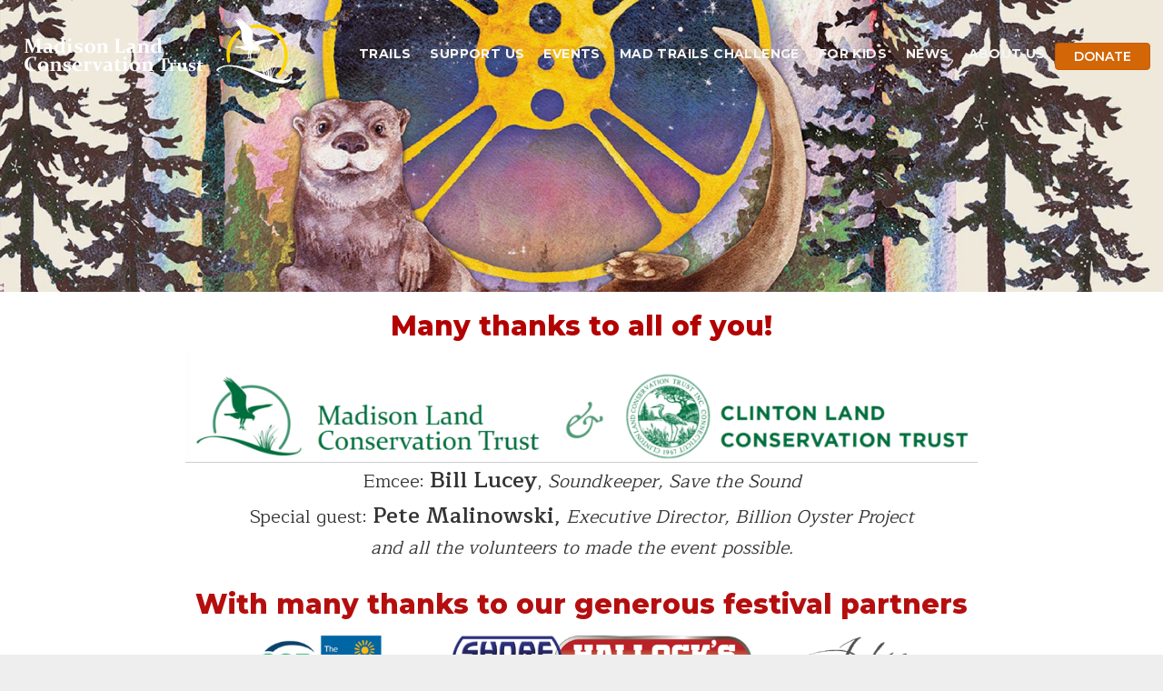

--- FILE ---
content_type: text/html; charset=UTF-8
request_url: https://madisonlandtrust.org/film-festival/
body_size: 10432
content:
<!DOCTYPE html>
<html lang="en-US">
<head >
<meta charset="UTF-8" />
<meta name="viewport" content="width=device-width, initial-scale=1" />

<!-- MapPress Easy Google Maps Version:2.94.15 (https://www.mappresspro.com) -->
<title>Film Festival</title>
<meta name='robots' content='max-image-preview:large' />
	<style>img:is([sizes="auto" i], [sizes^="auto," i]) { contain-intrinsic-size: 3000px 1500px }</style>
	<link rel='dns-prefetch' href='//fonts.googleapis.com' />
<link href='https://fonts.gstatic.com' crossorigin rel='preconnect' />
<link rel="alternate" type="application/rss+xml" title="Madison Land Conservation Trust &raquo; Feed" href="https://madisonlandtrust.org/feed/" />
<link rel="alternate" type="application/rss+xml" title="Madison Land Conservation Trust &raquo; Comments Feed" href="https://madisonlandtrust.org/comments/feed/" />
<link rel="preload" href="https://madisonlandtrust.org/wp-content/plugins/bb-plugin/fonts/fontawesome/5.15.4/webfonts/fa-solid-900.woff2" as="font" type="font/woff2" crossorigin="anonymous">
<link rel="preload" href="https://madisonlandtrust.org/wp-content/plugins/bb-plugin/fonts/fontawesome/5.15.4/webfonts/fa-regular-400.woff2" as="font" type="font/woff2" crossorigin="anonymous">
<link rel="preload" href="https://madisonlandtrust.org/wp-content/plugins/bb-plugin/fonts/fontawesome/5.15.4/webfonts/fa-brands-400.woff2" as="font" type="font/woff2" crossorigin="anonymous">
<link rel="canonical" href="https://madisonlandtrust.org/film-festival/" />
<script type="text/javascript">
/* <![CDATA[ */
window._wpemojiSettings = {"baseUrl":"https:\/\/s.w.org\/images\/core\/emoji\/16.0.1\/72x72\/","ext":".png","svgUrl":"https:\/\/s.w.org\/images\/core\/emoji\/16.0.1\/svg\/","svgExt":".svg","source":{"concatemoji":"https:\/\/madisonlandtrust.org\/wp-includes\/js\/wp-emoji-release.min.js?ver=e79889f9982a1e4e21b4ca93af75291e"}};
/*! This file is auto-generated */
!function(s,n){var o,i,e;function c(e){try{var t={supportTests:e,timestamp:(new Date).valueOf()};sessionStorage.setItem(o,JSON.stringify(t))}catch(e){}}function p(e,t,n){e.clearRect(0,0,e.canvas.width,e.canvas.height),e.fillText(t,0,0);var t=new Uint32Array(e.getImageData(0,0,e.canvas.width,e.canvas.height).data),a=(e.clearRect(0,0,e.canvas.width,e.canvas.height),e.fillText(n,0,0),new Uint32Array(e.getImageData(0,0,e.canvas.width,e.canvas.height).data));return t.every(function(e,t){return e===a[t]})}function u(e,t){e.clearRect(0,0,e.canvas.width,e.canvas.height),e.fillText(t,0,0);for(var n=e.getImageData(16,16,1,1),a=0;a<n.data.length;a++)if(0!==n.data[a])return!1;return!0}function f(e,t,n,a){switch(t){case"flag":return n(e,"\ud83c\udff3\ufe0f\u200d\u26a7\ufe0f","\ud83c\udff3\ufe0f\u200b\u26a7\ufe0f")?!1:!n(e,"\ud83c\udde8\ud83c\uddf6","\ud83c\udde8\u200b\ud83c\uddf6")&&!n(e,"\ud83c\udff4\udb40\udc67\udb40\udc62\udb40\udc65\udb40\udc6e\udb40\udc67\udb40\udc7f","\ud83c\udff4\u200b\udb40\udc67\u200b\udb40\udc62\u200b\udb40\udc65\u200b\udb40\udc6e\u200b\udb40\udc67\u200b\udb40\udc7f");case"emoji":return!a(e,"\ud83e\udedf")}return!1}function g(e,t,n,a){var r="undefined"!=typeof WorkerGlobalScope&&self instanceof WorkerGlobalScope?new OffscreenCanvas(300,150):s.createElement("canvas"),o=r.getContext("2d",{willReadFrequently:!0}),i=(o.textBaseline="top",o.font="600 32px Arial",{});return e.forEach(function(e){i[e]=t(o,e,n,a)}),i}function t(e){var t=s.createElement("script");t.src=e,t.defer=!0,s.head.appendChild(t)}"undefined"!=typeof Promise&&(o="wpEmojiSettingsSupports",i=["flag","emoji"],n.supports={everything:!0,everythingExceptFlag:!0},e=new Promise(function(e){s.addEventListener("DOMContentLoaded",e,{once:!0})}),new Promise(function(t){var n=function(){try{var e=JSON.parse(sessionStorage.getItem(o));if("object"==typeof e&&"number"==typeof e.timestamp&&(new Date).valueOf()<e.timestamp+604800&&"object"==typeof e.supportTests)return e.supportTests}catch(e){}return null}();if(!n){if("undefined"!=typeof Worker&&"undefined"!=typeof OffscreenCanvas&&"undefined"!=typeof URL&&URL.createObjectURL&&"undefined"!=typeof Blob)try{var e="postMessage("+g.toString()+"("+[JSON.stringify(i),f.toString(),p.toString(),u.toString()].join(",")+"));",a=new Blob([e],{type:"text/javascript"}),r=new Worker(URL.createObjectURL(a),{name:"wpTestEmojiSupports"});return void(r.onmessage=function(e){c(n=e.data),r.terminate(),t(n)})}catch(e){}c(n=g(i,f,p,u))}t(n)}).then(function(e){for(var t in e)n.supports[t]=e[t],n.supports.everything=n.supports.everything&&n.supports[t],"flag"!==t&&(n.supports.everythingExceptFlag=n.supports.everythingExceptFlag&&n.supports[t]);n.supports.everythingExceptFlag=n.supports.everythingExceptFlag&&!n.supports.flag,n.DOMReady=!1,n.readyCallback=function(){n.DOMReady=!0}}).then(function(){return e}).then(function(){var e;n.supports.everything||(n.readyCallback(),(e=n.source||{}).concatemoji?t(e.concatemoji):e.wpemoji&&e.twemoji&&(t(e.twemoji),t(e.wpemoji)))}))}((window,document),window._wpemojiSettings);
/* ]]> */
</script>
<link rel='stylesheet' id='genesis-sample-css' href='https://madisonlandtrust.org/wp-content/themes/madisonlandtrust/style.css?ver=2.3.0' type='text/css' media='all' />
<style id='wp-emoji-styles-inline-css' type='text/css'>

	img.wp-smiley, img.emoji {
		display: inline !important;
		border: none !important;
		box-shadow: none !important;
		height: 1em !important;
		width: 1em !important;
		margin: 0 0.07em !important;
		vertical-align: -0.1em !important;
		background: none !important;
		padding: 0 !important;
	}
</style>
<link rel='stylesheet' id='wp-block-library-css' href='https://madisonlandtrust.org/wp-includes/css/dist/block-library/style.min.css?ver=e79889f9982a1e4e21b4ca93af75291e' type='text/css' media='all' />
<style id='classic-theme-styles-inline-css' type='text/css'>
/*! This file is auto-generated */
.wp-block-button__link{color:#fff;background-color:#32373c;border-radius:9999px;box-shadow:none;text-decoration:none;padding:calc(.667em + 2px) calc(1.333em + 2px);font-size:1.125em}.wp-block-file__button{background:#32373c;color:#fff;text-decoration:none}
</style>
<link rel='stylesheet' id='mappress-css' href='https://madisonlandtrust.org/wp-content/plugins/mappress-google-maps-for-wordpress/css/mappress.css?ver=2.94.15' type='text/css' media='all' />
<style id='global-styles-inline-css' type='text/css'>
:root{--wp--preset--aspect-ratio--square: 1;--wp--preset--aspect-ratio--4-3: 4/3;--wp--preset--aspect-ratio--3-4: 3/4;--wp--preset--aspect-ratio--3-2: 3/2;--wp--preset--aspect-ratio--2-3: 2/3;--wp--preset--aspect-ratio--16-9: 16/9;--wp--preset--aspect-ratio--9-16: 9/16;--wp--preset--color--black: #000000;--wp--preset--color--cyan-bluish-gray: #abb8c3;--wp--preset--color--white: #ffffff;--wp--preset--color--pale-pink: #f78da7;--wp--preset--color--vivid-red: #cf2e2e;--wp--preset--color--luminous-vivid-orange: #ff6900;--wp--preset--color--luminous-vivid-amber: #fcb900;--wp--preset--color--light-green-cyan: #7bdcb5;--wp--preset--color--vivid-green-cyan: #00d084;--wp--preset--color--pale-cyan-blue: #8ed1fc;--wp--preset--color--vivid-cyan-blue: #0693e3;--wp--preset--color--vivid-purple: #9b51e0;--wp--preset--gradient--vivid-cyan-blue-to-vivid-purple: linear-gradient(135deg,rgba(6,147,227,1) 0%,rgb(155,81,224) 100%);--wp--preset--gradient--light-green-cyan-to-vivid-green-cyan: linear-gradient(135deg,rgb(122,220,180) 0%,rgb(0,208,130) 100%);--wp--preset--gradient--luminous-vivid-amber-to-luminous-vivid-orange: linear-gradient(135deg,rgba(252,185,0,1) 0%,rgba(255,105,0,1) 100%);--wp--preset--gradient--luminous-vivid-orange-to-vivid-red: linear-gradient(135deg,rgba(255,105,0,1) 0%,rgb(207,46,46) 100%);--wp--preset--gradient--very-light-gray-to-cyan-bluish-gray: linear-gradient(135deg,rgb(238,238,238) 0%,rgb(169,184,195) 100%);--wp--preset--gradient--cool-to-warm-spectrum: linear-gradient(135deg,rgb(74,234,220) 0%,rgb(151,120,209) 20%,rgb(207,42,186) 40%,rgb(238,44,130) 60%,rgb(251,105,98) 80%,rgb(254,248,76) 100%);--wp--preset--gradient--blush-light-purple: linear-gradient(135deg,rgb(255,206,236) 0%,rgb(152,150,240) 100%);--wp--preset--gradient--blush-bordeaux: linear-gradient(135deg,rgb(254,205,165) 0%,rgb(254,45,45) 50%,rgb(107,0,62) 100%);--wp--preset--gradient--luminous-dusk: linear-gradient(135deg,rgb(255,203,112) 0%,rgb(199,81,192) 50%,rgb(65,88,208) 100%);--wp--preset--gradient--pale-ocean: linear-gradient(135deg,rgb(255,245,203) 0%,rgb(182,227,212) 50%,rgb(51,167,181) 100%);--wp--preset--gradient--electric-grass: linear-gradient(135deg,rgb(202,248,128) 0%,rgb(113,206,126) 100%);--wp--preset--gradient--midnight: linear-gradient(135deg,rgb(2,3,129) 0%,rgb(40,116,252) 100%);--wp--preset--font-size--small: 13px;--wp--preset--font-size--medium: 20px;--wp--preset--font-size--large: 36px;--wp--preset--font-size--x-large: 42px;--wp--preset--spacing--20: 0.44rem;--wp--preset--spacing--30: 0.67rem;--wp--preset--spacing--40: 1rem;--wp--preset--spacing--50: 1.5rem;--wp--preset--spacing--60: 2.25rem;--wp--preset--spacing--70: 3.38rem;--wp--preset--spacing--80: 5.06rem;--wp--preset--shadow--natural: 6px 6px 9px rgba(0, 0, 0, 0.2);--wp--preset--shadow--deep: 12px 12px 50px rgba(0, 0, 0, 0.4);--wp--preset--shadow--sharp: 6px 6px 0px rgba(0, 0, 0, 0.2);--wp--preset--shadow--outlined: 6px 6px 0px -3px rgba(255, 255, 255, 1), 6px 6px rgba(0, 0, 0, 1);--wp--preset--shadow--crisp: 6px 6px 0px rgba(0, 0, 0, 1);}:where(.is-layout-flex){gap: 0.5em;}:where(.is-layout-grid){gap: 0.5em;}body .is-layout-flex{display: flex;}.is-layout-flex{flex-wrap: wrap;align-items: center;}.is-layout-flex > :is(*, div){margin: 0;}body .is-layout-grid{display: grid;}.is-layout-grid > :is(*, div){margin: 0;}:where(.wp-block-columns.is-layout-flex){gap: 2em;}:where(.wp-block-columns.is-layout-grid){gap: 2em;}:where(.wp-block-post-template.is-layout-flex){gap: 1.25em;}:where(.wp-block-post-template.is-layout-grid){gap: 1.25em;}.has-black-color{color: var(--wp--preset--color--black) !important;}.has-cyan-bluish-gray-color{color: var(--wp--preset--color--cyan-bluish-gray) !important;}.has-white-color{color: var(--wp--preset--color--white) !important;}.has-pale-pink-color{color: var(--wp--preset--color--pale-pink) !important;}.has-vivid-red-color{color: var(--wp--preset--color--vivid-red) !important;}.has-luminous-vivid-orange-color{color: var(--wp--preset--color--luminous-vivid-orange) !important;}.has-luminous-vivid-amber-color{color: var(--wp--preset--color--luminous-vivid-amber) !important;}.has-light-green-cyan-color{color: var(--wp--preset--color--light-green-cyan) !important;}.has-vivid-green-cyan-color{color: var(--wp--preset--color--vivid-green-cyan) !important;}.has-pale-cyan-blue-color{color: var(--wp--preset--color--pale-cyan-blue) !important;}.has-vivid-cyan-blue-color{color: var(--wp--preset--color--vivid-cyan-blue) !important;}.has-vivid-purple-color{color: var(--wp--preset--color--vivid-purple) !important;}.has-black-background-color{background-color: var(--wp--preset--color--black) !important;}.has-cyan-bluish-gray-background-color{background-color: var(--wp--preset--color--cyan-bluish-gray) !important;}.has-white-background-color{background-color: var(--wp--preset--color--white) !important;}.has-pale-pink-background-color{background-color: var(--wp--preset--color--pale-pink) !important;}.has-vivid-red-background-color{background-color: var(--wp--preset--color--vivid-red) !important;}.has-luminous-vivid-orange-background-color{background-color: var(--wp--preset--color--luminous-vivid-orange) !important;}.has-luminous-vivid-amber-background-color{background-color: var(--wp--preset--color--luminous-vivid-amber) !important;}.has-light-green-cyan-background-color{background-color: var(--wp--preset--color--light-green-cyan) !important;}.has-vivid-green-cyan-background-color{background-color: var(--wp--preset--color--vivid-green-cyan) !important;}.has-pale-cyan-blue-background-color{background-color: var(--wp--preset--color--pale-cyan-blue) !important;}.has-vivid-cyan-blue-background-color{background-color: var(--wp--preset--color--vivid-cyan-blue) !important;}.has-vivid-purple-background-color{background-color: var(--wp--preset--color--vivid-purple) !important;}.has-black-border-color{border-color: var(--wp--preset--color--black) !important;}.has-cyan-bluish-gray-border-color{border-color: var(--wp--preset--color--cyan-bluish-gray) !important;}.has-white-border-color{border-color: var(--wp--preset--color--white) !important;}.has-pale-pink-border-color{border-color: var(--wp--preset--color--pale-pink) !important;}.has-vivid-red-border-color{border-color: var(--wp--preset--color--vivid-red) !important;}.has-luminous-vivid-orange-border-color{border-color: var(--wp--preset--color--luminous-vivid-orange) !important;}.has-luminous-vivid-amber-border-color{border-color: var(--wp--preset--color--luminous-vivid-amber) !important;}.has-light-green-cyan-border-color{border-color: var(--wp--preset--color--light-green-cyan) !important;}.has-vivid-green-cyan-border-color{border-color: var(--wp--preset--color--vivid-green-cyan) !important;}.has-pale-cyan-blue-border-color{border-color: var(--wp--preset--color--pale-cyan-blue) !important;}.has-vivid-cyan-blue-border-color{border-color: var(--wp--preset--color--vivid-cyan-blue) !important;}.has-vivid-purple-border-color{border-color: var(--wp--preset--color--vivid-purple) !important;}.has-vivid-cyan-blue-to-vivid-purple-gradient-background{background: var(--wp--preset--gradient--vivid-cyan-blue-to-vivid-purple) !important;}.has-light-green-cyan-to-vivid-green-cyan-gradient-background{background: var(--wp--preset--gradient--light-green-cyan-to-vivid-green-cyan) !important;}.has-luminous-vivid-amber-to-luminous-vivid-orange-gradient-background{background: var(--wp--preset--gradient--luminous-vivid-amber-to-luminous-vivid-orange) !important;}.has-luminous-vivid-orange-to-vivid-red-gradient-background{background: var(--wp--preset--gradient--luminous-vivid-orange-to-vivid-red) !important;}.has-very-light-gray-to-cyan-bluish-gray-gradient-background{background: var(--wp--preset--gradient--very-light-gray-to-cyan-bluish-gray) !important;}.has-cool-to-warm-spectrum-gradient-background{background: var(--wp--preset--gradient--cool-to-warm-spectrum) !important;}.has-blush-light-purple-gradient-background{background: var(--wp--preset--gradient--blush-light-purple) !important;}.has-blush-bordeaux-gradient-background{background: var(--wp--preset--gradient--blush-bordeaux) !important;}.has-luminous-dusk-gradient-background{background: var(--wp--preset--gradient--luminous-dusk) !important;}.has-pale-ocean-gradient-background{background: var(--wp--preset--gradient--pale-ocean) !important;}.has-electric-grass-gradient-background{background: var(--wp--preset--gradient--electric-grass) !important;}.has-midnight-gradient-background{background: var(--wp--preset--gradient--midnight) !important;}.has-small-font-size{font-size: var(--wp--preset--font-size--small) !important;}.has-medium-font-size{font-size: var(--wp--preset--font-size--medium) !important;}.has-large-font-size{font-size: var(--wp--preset--font-size--large) !important;}.has-x-large-font-size{font-size: var(--wp--preset--font-size--x-large) !important;}
:where(.wp-block-post-template.is-layout-flex){gap: 1.25em;}:where(.wp-block-post-template.is-layout-grid){gap: 1.25em;}
:where(.wp-block-columns.is-layout-flex){gap: 2em;}:where(.wp-block-columns.is-layout-grid){gap: 2em;}
:root :where(.wp-block-pullquote){font-size: 1.5em;line-height: 1.6;}
</style>
<link rel='stylesheet' id='fl-builder-layout-1648-css' href='https://madisonlandtrust.org/wp-content/uploads/bb-plugin/cache/1648-layout.css?ver=b0332959021de78862f8b96f55a4da97' type='text/css' media='all' />
<link rel='stylesheet' id='font-awesome-5-css' href='https://madisonlandtrust.org/wp-content/plugins/bb-plugin/fonts/fontawesome/5.15.4/css/all.min.css?ver=2.9.4' type='text/css' media='all' />
<link rel='stylesheet' id='fl-builder-layout-bundle-8c1f963ccfc0a8af2df46a1db79a2d24-css' href='https://madisonlandtrust.org/wp-content/uploads/bb-plugin/cache/8c1f963ccfc0a8af2df46a1db79a2d24-layout-bundle.css?ver=2.9.4-1.5.0.3' type='text/css' media='all' />
<link rel='stylesheet' id='genesis-sample-fonts-css' href='//fonts.googleapis.com/css?family=Source+Sans+Pro%3A400%2C600%2C700&#038;ver=2.3.0' type='text/css' media='all' />
<link rel='stylesheet' id='dashicons-css' href='https://madisonlandtrust.org/wp-includes/css/dashicons.min.css?ver=e79889f9982a1e4e21b4ca93af75291e' type='text/css' media='all' />
<link rel='stylesheet' id='pp-animate-css' href='https://madisonlandtrust.org/wp-content/plugins/bbpowerpack/assets/css/animate.min.css?ver=3.5.1' type='text/css' media='all' />
<link rel='stylesheet' id='fl-builder-google-fonts-602f68832cb3894ff5c4fe304109fc29-css' href='//fonts.googleapis.com/css?family=Montserrat%3A500%2C700%2C600&#038;ver=e79889f9982a1e4e21b4ca93af75291e' type='text/css' media='all' />
<script type="text/javascript" src="https://madisonlandtrust.org/wp-includes/js/jquery/jquery.min.js?ver=3.7.1" id="jquery-core-js"></script>
<script type="text/javascript" src="https://madisonlandtrust.org/wp-includes/js/jquery/jquery-migrate.min.js?ver=3.4.1" id="jquery-migrate-js"></script>
<link rel="https://api.w.org/" href="https://madisonlandtrust.org/wp-json/" /><link rel="alternate" title="JSON" type="application/json" href="https://madisonlandtrust.org/wp-json/wp/v2/pages/1648" /><link rel="EditURI" type="application/rsd+xml" title="RSD" href="https://madisonlandtrust.org/xmlrpc.php?rsd" />
<link rel="alternate" title="oEmbed (JSON)" type="application/json+oembed" href="https://madisonlandtrust.org/wp-json/oembed/1.0/embed?url=https%3A%2F%2Fmadisonlandtrust.org%2Ffilm-festival%2F" />
<link rel="alternate" title="oEmbed (XML)" type="text/xml+oembed" href="https://madisonlandtrust.org/wp-json/oembed/1.0/embed?url=https%3A%2F%2Fmadisonlandtrust.org%2Ffilm-festival%2F&#038;format=xml" />
		<script>
			var bb_powerpack = {
				version: '2.40.2',
				getAjaxUrl: function() { return atob( 'aHR0cHM6Ly9tYWRpc29ubGFuZHRydXN0Lm9yZy93cC1hZG1pbi9hZG1pbi1hamF4LnBocA==' ); },
				callback: function() {},
				mapMarkerData: {},
				post_id: '1648',
				search_term: '',
				current_page: 'https://madisonlandtrust.org/film-festival/',
				conditionals: {
					is_front_page: false,
					is_home: false,
					is_archive: false,
					is_tax: false,
										is_author: false,
					current_author: false,
					is_search: false,
									}
			};
		</script>
		<!-- Favicon Rotator -->
<link rel="shortcut icon" href="https://madisonlandtrust.org/wp-content/uploads/2020/12/favicon-1.ico" />
<link rel="apple-touch-icon-precomposed" href="https://madisonlandtrust.org/wp-content/uploads/2020/12/apple-touch-icon.png" />
<!-- End Favicon Rotator -->
<link rel="icon" href="https://madisonlandtrust.org/wp-content/themes/madisonlandtrust/images/favicon.ico" />
<link href="https://fonts.googleapis.com/css2?family=Maitree:wght@400;600&family=Montserrat:ital,wght@0,800;1,800&display=swap" rel="stylesheet">		<style type="text/css" id="wp-custom-css">
			.pp-hover-card-container.powerpack-style .pp-hover-card-inner .card-inner-wrap {
    text-align: left;
	padding:18px;
}
.pp-hover-card-description{
	border-top:2px solid #FB6107;
	padding-top: 15px;
}

.fl-node-5ec4a008c59b3 .entry-header{
	display:inline;
}
ul.sub-menu li a {
  font-size:14px!important;
  text-transform:none!important;
	font-weight:normal;
}
.category-land-acquisition .site-inner{
	 max-width: 100%;
	 padding-top:0px;
}
.fl-theme-builder-header .site-inner{
	 max-width: 100%;
	 padding-top:0px;
}
.fl-builder-content[data-type="header"].fl-theme-builder-header-shrink #donateBtn{
	margin-top:10px;
}
.current-menu-item{
    color: #ed6e00;
}
h4 {
	text-transform: uppercase;
	letter-spacing: .08rem;
	font-weight: 700;
	color: #034A18;
}
//#field_3_46{display:none;}
#field_3_44{display:none;}

.ginput_product_price_label {display: none;}
.ginput_product_price {display: none;}
.post{background-color:#87988b; padding: auto 10%}
.post .entry-header {margin-top:70px}		</style>
		</head>
<body class="wp-singular page-template-default page page-id-1648 wp-theme-genesis wp-child-theme-madisonlandtrust fl-builder fl-builder-2-9-4 fl-themer-1-5-0-3 fl-no-js fl-theme-builder-header fl-theme-builder-header-header-one fl-theme-builder-footer fl-theme-builder-footer-footer-one header-full-width full-width-content genesis-breadcrumbs-hidden genesis-footer-widgets-hidden" itemscope itemtype="https://schema.org/WebPage"><div class="site-container"><ul class="genesis-skip-link"><li><a href="#genesis-content" class="screen-reader-shortcut"> Skip to main content</a></li></ul><header class="fl-builder-content fl-builder-content-41 fl-builder-global-templates-locked" data-post-id="41" data-type="header" data-sticky="1" data-sticky-on="" data-sticky-breakpoint="medium" data-shrink="1" data-overlay="1" data-overlay-bg="transparent" data-shrink-image-height="50px" role="banner" itemscope="itemscope" itemtype="http://schema.org/WPHeader"><div class="fl-row fl-row-full-width fl-row-bg-color fl-node-5ec34033ce739 fl-row-default-height fl-row-align-center" data-node="5ec34033ce739">
	<div class="fl-row-content-wrap">
						<div class="fl-row-content fl-row-fixed-width fl-node-content">
		
<div class="fl-col-group fl-node-5ff508e6f119a" data-node="5ff508e6f119a">
			<div class="fl-col fl-node-5ff508e6f1252 fl-col-bg-color fl-col-has-cols" data-node="5ff508e6f1252">
	<div class="fl-col-content fl-node-content">
<div class="fl-col-group fl-node-600f6aee59c8c fl-col-group-nested fl-col-group-equal-height fl-col-group-align-top fl-col-group-custom-width" data-node="600f6aee59c8c">
			<div class="fl-col fl-node-600f6aee59d29 fl-col-bg-color fl-col-small fl-col-small-custom-width" data-node="600f6aee59d29">
	<div class="fl-col-content fl-node-content"><div class="fl-module fl-module-photo fl-node-5ff50f3c55bff fl-visible-medium fl-visible-mobile" data-node="5ff50f3c55bff">
	<div class="fl-module-content fl-node-content">
		<div class="fl-photo fl-photo-align-left" itemscope itemtype="https://schema.org/ImageObject">
	<div class="fl-photo-content fl-photo-img-png">
				<a href="https://madisonlandtrust.org/" target="_self" itemprop="url">
				<img loading="lazy" decoding="async" class="fl-photo-img wp-image-459 size-medium" src="https://madisonlandtrust.org/wp-content/uploads/2020/05/MLCT-logo-wht-300x79.png" alt="MLCT-logo-wht" itemprop="image" height="79" width="300" title="MLCT-logo-wht"  data-no-lazy="1" srcset="https://madisonlandtrust.org/wp-content/uploads/2020/05/MLCT-logo-wht-300x79.png 300w, https://madisonlandtrust.org/wp-content/uploads/2020/05/MLCT-logo-wht.png 304w" sizes="auto, (max-width: 300px) 100vw, 300px" />
				</a>
					</div>
	</div>
	</div>
</div>
</div>
</div>
			<div class="fl-col fl-node-600f6aee59d2b fl-col-bg-color fl-col-small-custom-width" data-node="600f6aee59d2b">
	<div class="fl-col-content fl-node-content"><div class="fl-module fl-module-pp-advanced-menu fl-node-5ff50a52782ab fl-visible-medium fl-visible-mobile" data-node="5ff50a52782ab">
	<div class="fl-module-content fl-node-content">
					<div class="pp-advanced-menu-mobile">
			<button class="pp-advanced-menu-mobile-toggle hamburger" tabindex="0" aria-label="Menu" aria-expanded="false">
				<div class="pp-hamburger"><div class="pp-hamburger-box"><div class="pp-hamburger-inner"></div></div></div>			</button>
			</div>
			<div class="pp-advanced-menu pp-advanced-menu-accordion-collapse pp-menu-default pp-menu-align-right pp-menu-position-inline">
   	   	<div class="pp-clear"></div>
	<nav class="pp-menu-nav" aria-label="Menu" itemscope="itemscope" itemtype="https://schema.org/SiteNavigationElement">
		<ul id="menu-main-menu" class="menu pp-advanced-menu-horizontal pp-toggle-arrows"><li id="menu-item-34" class="menu-item menu-item-type-post_type menu-item-object-page menu-item-has-children pp-has-submenu"><div class="pp-has-submenu-container"><a href="https://madisonlandtrust.org/trails/" itemprop="url"><span class="menu-item-text">Trails<span class="pp-menu-toggle" tabindex="0" aria-expanded="false" aria-label="Trails: submenu" role="button"></span></span></a></div><ul class="sub-menu">	<li id="menu-item-374" class="menu-item menu-item-type-post_type menu-item-object-page"><a href="https://madisonlandtrust.org/trails/bailey-trail-north/" itemprop="url"><span class="menu-item-text">Bailey Trails</span></a></li>	<li id="menu-item-376" class="menu-item menu-item-type-post_type menu-item-object-page"><a href="https://madisonlandtrust.org/trails/blinnshed_loop/" itemprop="url"><span class="menu-item-text">Blinnshed Trails</span></a></li>	<li id="menu-item-378" class="menu-item menu-item-type-post_type menu-item-object-page"><a href="https://madisonlandtrust.org/trails/camp-hadley-trail/" itemprop="url"><span class="menu-item-text">Camp Hadley Trail</span></a></li>	<li id="menu-item-379" class="menu-item menu-item-type-post_type menu-item-object-page"><a href="https://madisonlandtrust.org/trails/double-loop-trail/" itemprop="url"><span class="menu-item-text">Double Loop Trail</span></a></li>	<li id="menu-item-380" class="menu-item menu-item-type-post_type menu-item-object-page"><a href="https://madisonlandtrust.org/trails/indian-rock-shelters/" itemprop="url"><span class="menu-item-text">Indian Rock Shelters</span></a></li>	<li id="menu-item-381" class="menu-item menu-item-type-post_type menu-item-object-page"><a href="https://madisonlandtrust.org/trails/indigo-woods-trail/" itemprop="url"><span class="menu-item-text">Indigo Woods Trail</span></a></li>	<li id="menu-item-382" class="menu-item menu-item-type-post_type menu-item-object-page"><a href="https://madisonlandtrust.org/trails/ironwoods-preserve/" itemprop="url"><span class="menu-item-text">Ironwoods Preserve</span></a></li>	<li id="menu-item-383" class="menu-item menu-item-type-post_type menu-item-object-page"><a href="https://madisonlandtrust.org/trails/jefferson-park-trail/" itemprop="url"><span class="menu-item-text">Jefferson Park Trail</span></a></li>	<li id="menu-item-384" class="menu-item menu-item-type-post_type menu-item-object-page"><a href="https://madisonlandtrust.org/trails/lost-pond-trail/" itemprop="url"><span class="menu-item-text">Lost Pond Trail</span></a></li>	<li id="menu-item-1394" class="menu-item menu-item-type-post_type menu-item-object-page"><a href="https://madisonlandtrust.org/lowry-woods/" itemprop="url"><span class="menu-item-text">Lowry Community Forest</span></a></li>	<li id="menu-item-385" class="menu-item menu-item-type-post_type menu-item-object-page"><a href="https://madisonlandtrust.org/trails/mica-ledges-trail/" itemprop="url"><span class="menu-item-text">Mica Ledges Trail</span></a></li>	<li id="menu-item-386" class="menu-item menu-item-type-post_type menu-item-object-page"><a href="https://madisonlandtrust.org/trails/neck-river-trail/" itemprop="url"><span class="menu-item-text">Neck River Trails</span></a></li>	<li id="menu-item-388" class="menu-item menu-item-type-post_type menu-item-object-page"><a href="https://madisonlandtrust.org/trails/oil-mill-brook/" itemprop="url"><span class="menu-item-text">Oil Mill Brook</span></a></li>	<li id="menu-item-389" class="menu-item menu-item-type-post_type menu-item-object-page"><a href="https://madisonlandtrust.org/trails/overbrook-trail/" itemprop="url"><span class="menu-item-text">Overbrook Trail</span></a></li>	<li id="menu-item-1086" class="menu-item menu-item-type-post_type menu-item-object-page"><a href="https://madisonlandtrust.org/ox-pasture-sanctuary/" itemprop="url"><span class="menu-item-text">Ox Pasture Sanctuary</span></a></li>	<li id="menu-item-1087" class="menu-item menu-item-type-post_type menu-item-object-page"><a href="https://madisonlandtrust.org/papermill-trail/" itemprop="url"><span class="menu-item-text">Papermill Trail</span></a></li>	<li id="menu-item-390" class="menu-item menu-item-type-post_type menu-item-object-page"><a href="https://madisonlandtrust.org/trails/rettich-preserve/" itemprop="url"><span class="menu-item-text">Rettich Preserve</span></a></li>	<li id="menu-item-1088" class="menu-item menu-item-type-post_type menu-item-object-page"><a href="https://madisonlandtrust.org/shepherds-trail/" itemprop="url"><span class="menu-item-text">Shepherds Trail</span></a></li>	<li id="menu-item-391" class="menu-item menu-item-type-post_type menu-item-object-page"><a href="https://madisonlandtrust.org/trails/st-francis-woods-trail/" itemprop="url"><span class="menu-item-text">St. Francis Woods Trail</span></a></li>	<li id="menu-item-392" class="menu-item menu-item-type-post_type menu-item-object-page"><a href="https://madisonlandtrust.org/trails/summer-hill-preserve/" itemprop="url"><span class="menu-item-text">Summer Hill Preserve</span></a></li></ul></li><li id="menu-item-35" class="menu-item menu-item-type-post_type menu-item-object-page menu-item-has-children pp-has-submenu"><div class="pp-has-submenu-container"><a href="https://madisonlandtrust.org/join/" itemprop="url"><span class="menu-item-text">Support Us<span class="pp-menu-toggle" tabindex="0" aria-expanded="false" aria-label="Support Us: submenu" role="button"></span></span></a></div><ul class="sub-menu">	<li id="menu-item-165" class="menu-item menu-item-type-post_type menu-item-object-page"><a href="https://madisonlandtrust.org/join/" itemprop="url"><span class="menu-item-text">Donate to Join or Renew</span></a></li>	<li id="menu-item-153" class="menu-item menu-item-type-post_type menu-item-object-page"><a href="https://madisonlandtrust.org/volunteer/" itemprop="url"><span class="menu-item-text">Volunteer</span></a></li>	<li id="menu-item-164" class="menu-item menu-item-type-post_type menu-item-object-page"><a href="https://madisonlandtrust.org/other-ways-to-give/" itemprop="url"><span class="menu-item-text">Leave a Legacy</span></a></li></ul></li><li id="menu-item-409" class="menu-item menu-item-type-post_type menu-item-object-page"><a href="https://madisonlandtrust.org/events/" itemprop="url"><span class="menu-item-text">Events</span></a></li><li id="menu-item-2039" class="menu-item menu-item-type-post_type menu-item-object-page"><a href="https://madisonlandtrust.org/mad-trails-challenge/" itemprop="url"><span class="menu-item-text">Mad Trails Challenge</span></a></li><li id="menu-item-36" class="menu-item menu-item-type-post_type menu-item-object-page"><a href="https://madisonlandtrust.org/for-kids/" itemprop="url"><span class="menu-item-text">For Kids</span></a></li><li id="menu-item-1945" class="menu-item menu-item-type-post_type menu-item-object-page"><a href="https://madisonlandtrust.org/news/" itemprop="url"><span class="menu-item-text">News</span></a></li><li id="menu-item-39" class="menu-item menu-item-type-post_type menu-item-object-page menu-item-has-children pp-has-submenu"><div class="pp-has-submenu-container"><a href="https://madisonlandtrust.org/about-us/" itemprop="url"><span class="menu-item-text">About Us<span class="pp-menu-toggle" tabindex="0" aria-expanded="false" aria-label="About Us: submenu" role="button"></span></span></a></div><ul class="sub-menu">	<li id="menu-item-171" class="menu-item menu-item-type-post_type menu-item-object-page"><a href="https://madisonlandtrust.org/about-us/" itemprop="url"><span class="menu-item-text">Why Do We Need a Land Trust?</span></a></li>	<li id="menu-item-175" class="menu-item menu-item-type-post_type menu-item-object-page"><a href="https://madisonlandtrust.org/land-use-policies/" itemprop="url"><span class="menu-item-text">Land Use Policies</span></a></li>	<li id="menu-item-722" class="menu-item menu-item-type-post_type menu-item-object-page"><a href="https://madisonlandtrust.org/tree-policy/" itemprop="url"><span class="menu-item-text">Tree Policy</span></a></li>	<li id="menu-item-783" class="menu-item menu-item-type-post_type menu-item-object-page"><a href="https://madisonlandtrust.org/finding-history/" itemprop="url"><span class="menu-item-text">Finding History</span></a></li>	<li id="menu-item-40" class="menu-item menu-item-type-post_type menu-item-object-page"><a href="https://madisonlandtrust.org/contact/" itemprop="url"><span class="menu-item-text">Contact</span></a></li></ul></li></ul>	</nav>
</div>
<script type="text/html" id="pp-menu-5ff50a52782ab"><div class="pp-advanced-menu pp-advanced-menu-accordion-collapse off-canvas pp-menu-position-inline">
	<div class="pp-clear"></div>
	<nav class="pp-menu-nav pp-off-canvas-menu pp-menu-right" aria-label="Menu" itemscope="itemscope" itemtype="https://schema.org/SiteNavigationElement">
		<a href="javascript:void(0)" class="pp-menu-close-btn" aria-label="Close the menu" role="button">×</a>
		<ul id="menu-main-menu-1" class="menu pp-advanced-menu-horizontal pp-toggle-arrows"><li id="menu-item-34" class="menu-item menu-item-type-post_type menu-item-object-page menu-item-has-children pp-has-submenu"><div class="pp-has-submenu-container"><a href="https://madisonlandtrust.org/trails/" itemprop="url"><span class="menu-item-text">Trails<span class="pp-menu-toggle" tabindex="0" aria-expanded="false" aria-label="Trails: submenu" role="button"></span></span></a></div><ul class="sub-menu">	<li id="menu-item-374" class="menu-item menu-item-type-post_type menu-item-object-page"><a href="https://madisonlandtrust.org/trails/bailey-trail-north/" itemprop="url"><span class="menu-item-text">Bailey Trails</span></a></li>	<li id="menu-item-376" class="menu-item menu-item-type-post_type menu-item-object-page"><a href="https://madisonlandtrust.org/trails/blinnshed_loop/" itemprop="url"><span class="menu-item-text">Blinnshed Trails</span></a></li>	<li id="menu-item-378" class="menu-item menu-item-type-post_type menu-item-object-page"><a href="https://madisonlandtrust.org/trails/camp-hadley-trail/" itemprop="url"><span class="menu-item-text">Camp Hadley Trail</span></a></li>	<li id="menu-item-379" class="menu-item menu-item-type-post_type menu-item-object-page"><a href="https://madisonlandtrust.org/trails/double-loop-trail/" itemprop="url"><span class="menu-item-text">Double Loop Trail</span></a></li>	<li id="menu-item-380" class="menu-item menu-item-type-post_type menu-item-object-page"><a href="https://madisonlandtrust.org/trails/indian-rock-shelters/" itemprop="url"><span class="menu-item-text">Indian Rock Shelters</span></a></li>	<li id="menu-item-381" class="menu-item menu-item-type-post_type menu-item-object-page"><a href="https://madisonlandtrust.org/trails/indigo-woods-trail/" itemprop="url"><span class="menu-item-text">Indigo Woods Trail</span></a></li>	<li id="menu-item-382" class="menu-item menu-item-type-post_type menu-item-object-page"><a href="https://madisonlandtrust.org/trails/ironwoods-preserve/" itemprop="url"><span class="menu-item-text">Ironwoods Preserve</span></a></li>	<li id="menu-item-383" class="menu-item menu-item-type-post_type menu-item-object-page"><a href="https://madisonlandtrust.org/trails/jefferson-park-trail/" itemprop="url"><span class="menu-item-text">Jefferson Park Trail</span></a></li>	<li id="menu-item-384" class="menu-item menu-item-type-post_type menu-item-object-page"><a href="https://madisonlandtrust.org/trails/lost-pond-trail/" itemprop="url"><span class="menu-item-text">Lost Pond Trail</span></a></li>	<li id="menu-item-1394" class="menu-item menu-item-type-post_type menu-item-object-page"><a href="https://madisonlandtrust.org/lowry-woods/" itemprop="url"><span class="menu-item-text">Lowry Community Forest</span></a></li>	<li id="menu-item-385" class="menu-item menu-item-type-post_type menu-item-object-page"><a href="https://madisonlandtrust.org/trails/mica-ledges-trail/" itemprop="url"><span class="menu-item-text">Mica Ledges Trail</span></a></li>	<li id="menu-item-386" class="menu-item menu-item-type-post_type menu-item-object-page"><a href="https://madisonlandtrust.org/trails/neck-river-trail/" itemprop="url"><span class="menu-item-text">Neck River Trails</span></a></li>	<li id="menu-item-388" class="menu-item menu-item-type-post_type menu-item-object-page"><a href="https://madisonlandtrust.org/trails/oil-mill-brook/" itemprop="url"><span class="menu-item-text">Oil Mill Brook</span></a></li>	<li id="menu-item-389" class="menu-item menu-item-type-post_type menu-item-object-page"><a href="https://madisonlandtrust.org/trails/overbrook-trail/" itemprop="url"><span class="menu-item-text">Overbrook Trail</span></a></li>	<li id="menu-item-1086" class="menu-item menu-item-type-post_type menu-item-object-page"><a href="https://madisonlandtrust.org/ox-pasture-sanctuary/" itemprop="url"><span class="menu-item-text">Ox Pasture Sanctuary</span></a></li>	<li id="menu-item-1087" class="menu-item menu-item-type-post_type menu-item-object-page"><a href="https://madisonlandtrust.org/papermill-trail/" itemprop="url"><span class="menu-item-text">Papermill Trail</span></a></li>	<li id="menu-item-390" class="menu-item menu-item-type-post_type menu-item-object-page"><a href="https://madisonlandtrust.org/trails/rettich-preserve/" itemprop="url"><span class="menu-item-text">Rettich Preserve</span></a></li>	<li id="menu-item-1088" class="menu-item menu-item-type-post_type menu-item-object-page"><a href="https://madisonlandtrust.org/shepherds-trail/" itemprop="url"><span class="menu-item-text">Shepherds Trail</span></a></li>	<li id="menu-item-391" class="menu-item menu-item-type-post_type menu-item-object-page"><a href="https://madisonlandtrust.org/trails/st-francis-woods-trail/" itemprop="url"><span class="menu-item-text">St. Francis Woods Trail</span></a></li>	<li id="menu-item-392" class="menu-item menu-item-type-post_type menu-item-object-page"><a href="https://madisonlandtrust.org/trails/summer-hill-preserve/" itemprop="url"><span class="menu-item-text">Summer Hill Preserve</span></a></li></ul></li><li id="menu-item-35" class="menu-item menu-item-type-post_type menu-item-object-page menu-item-has-children pp-has-submenu"><div class="pp-has-submenu-container"><a href="https://madisonlandtrust.org/join/" itemprop="url"><span class="menu-item-text">Support Us<span class="pp-menu-toggle" tabindex="0" aria-expanded="false" aria-label="Support Us: submenu" role="button"></span></span></a></div><ul class="sub-menu">	<li id="menu-item-165" class="menu-item menu-item-type-post_type menu-item-object-page"><a href="https://madisonlandtrust.org/join/" itemprop="url"><span class="menu-item-text">Donate to Join or Renew</span></a></li>	<li id="menu-item-153" class="menu-item menu-item-type-post_type menu-item-object-page"><a href="https://madisonlandtrust.org/volunteer/" itemprop="url"><span class="menu-item-text">Volunteer</span></a></li>	<li id="menu-item-164" class="menu-item menu-item-type-post_type menu-item-object-page"><a href="https://madisonlandtrust.org/other-ways-to-give/" itemprop="url"><span class="menu-item-text">Leave a Legacy</span></a></li></ul></li><li id="menu-item-409" class="menu-item menu-item-type-post_type menu-item-object-page"><a href="https://madisonlandtrust.org/events/" itemprop="url"><span class="menu-item-text">Events</span></a></li><li id="menu-item-2039" class="menu-item menu-item-type-post_type menu-item-object-page"><a href="https://madisonlandtrust.org/mad-trails-challenge/" itemprop="url"><span class="menu-item-text">Mad Trails Challenge</span></a></li><li id="menu-item-36" class="menu-item menu-item-type-post_type menu-item-object-page"><a href="https://madisonlandtrust.org/for-kids/" itemprop="url"><span class="menu-item-text">For Kids</span></a></li><li id="menu-item-1945" class="menu-item menu-item-type-post_type menu-item-object-page"><a href="https://madisonlandtrust.org/news/" itemprop="url"><span class="menu-item-text">News</span></a></li><li id="menu-item-39" class="menu-item menu-item-type-post_type menu-item-object-page menu-item-has-children pp-has-submenu"><div class="pp-has-submenu-container"><a href="https://madisonlandtrust.org/about-us/" itemprop="url"><span class="menu-item-text">About Us<span class="pp-menu-toggle" tabindex="0" aria-expanded="false" aria-label="About Us: submenu" role="button"></span></span></a></div><ul class="sub-menu">	<li id="menu-item-171" class="menu-item menu-item-type-post_type menu-item-object-page"><a href="https://madisonlandtrust.org/about-us/" itemprop="url"><span class="menu-item-text">Why Do We Need a Land Trust?</span></a></li>	<li id="menu-item-175" class="menu-item menu-item-type-post_type menu-item-object-page"><a href="https://madisonlandtrust.org/land-use-policies/" itemprop="url"><span class="menu-item-text">Land Use Policies</span></a></li>	<li id="menu-item-722" class="menu-item menu-item-type-post_type menu-item-object-page"><a href="https://madisonlandtrust.org/tree-policy/" itemprop="url"><span class="menu-item-text">Tree Policy</span></a></li>	<li id="menu-item-783" class="menu-item menu-item-type-post_type menu-item-object-page"><a href="https://madisonlandtrust.org/finding-history/" itemprop="url"><span class="menu-item-text">Finding History</span></a></li>	<li id="menu-item-40" class="menu-item menu-item-type-post_type menu-item-object-page"><a href="https://madisonlandtrust.org/contact/" itemprop="url"><span class="menu-item-text">Contact</span></a></li></ul></li></ul>	</nav>
</div>
</script>	</div>
</div>
</div>
</div>
	</div>
</div>
</div>
	</div>

<div class="fl-col-group fl-node-5faa00ea61ffb" data-node="5faa00ea61ffb">
			<div class="fl-col fl-node-5faa00ea620a6 fl-col-bg-color fl-col-small" data-node="5faa00ea620a6">
	<div class="fl-col-content fl-node-content"><div class="fl-module fl-module-photo fl-node-5ec3406e8f2e0 fl-visible-desktop fl-visible-large" data-node="5ec3406e8f2e0">
	<div class="fl-module-content fl-node-content">
		<div class="fl-photo fl-photo-align-center" itemscope itemtype="https://schema.org/ImageObject">
	<div class="fl-photo-content fl-photo-img-png">
				<a href="https://madisonlandtrust.org/" target="_self" itemprop="url">
				<img loading="lazy" decoding="async" class="fl-photo-img wp-image-459 size-full" src="https://madisonlandtrust.org/wp-content/uploads/2020/05/MLCT-logo-wht.png" alt="MLCT-logo-wht" itemprop="image" height="80" width="304" title="MLCT-logo-wht"  data-no-lazy="1" srcset="https://madisonlandtrust.org/wp-content/uploads/2020/05/MLCT-logo-wht.png 304w, https://madisonlandtrust.org/wp-content/uploads/2020/05/MLCT-logo-wht-300x79.png 300w" sizes="auto, (max-width: 304px) 100vw, 304px" />
				</a>
					</div>
	</div>
	</div>
</div>
</div>
</div>
			<div class="fl-col fl-node-5faa00ea620a8 fl-col-bg-color" data-node="5faa00ea620a8">
	<div class="fl-col-content fl-node-content"><div class="fl-module fl-module-menu fl-node-5ec34033ce740 fl-visible-desktop fl-visible-large" data-node="5ec34033ce740">
	<div class="fl-module-content fl-node-content">
		<div class="fl-menu fl-menu-responsive-toggle-mobile">
	<button class="fl-menu-mobile-toggle hamburger" aria-label="Menu"><span class="fl-menu-icon svg-container"><svg version="1.1" class="hamburger-menu" xmlns="http://www.w3.org/2000/svg" xmlns:xlink="http://www.w3.org/1999/xlink" viewBox="0 0 512 512">
<rect class="fl-hamburger-menu-top" width="512" height="102"/>
<rect class="fl-hamburger-menu-middle" y="205" width="512" height="102"/>
<rect class="fl-hamburger-menu-bottom" y="410" width="512" height="102"/>
</svg>
</span></button>	<div class="fl-clear"></div>
	<nav aria-label="Menu" itemscope="itemscope" itemtype="https://schema.org/SiteNavigationElement"><ul id="menu-main-menu-2" class="menu fl-menu-horizontal fl-toggle-none"><li id="menu-item-34" class="menu-item menu-item-type-post_type menu-item-object-page menu-item-has-children fl-has-submenu"><div class="fl-has-submenu-container"><a href="https://madisonlandtrust.org/trails/">Trails</a><span class="fl-menu-toggle"></span></div><ul class="sub-menu">	<li id="menu-item-374" class="menu-item menu-item-type-post_type menu-item-object-page"><a href="https://madisonlandtrust.org/trails/bailey-trail-north/">Bailey Trails</a></li>	<li id="menu-item-376" class="menu-item menu-item-type-post_type menu-item-object-page"><a href="https://madisonlandtrust.org/trails/blinnshed_loop/">Blinnshed Trails</a></li>	<li id="menu-item-378" class="menu-item menu-item-type-post_type menu-item-object-page"><a href="https://madisonlandtrust.org/trails/camp-hadley-trail/">Camp Hadley Trail</a></li>	<li id="menu-item-379" class="menu-item menu-item-type-post_type menu-item-object-page"><a href="https://madisonlandtrust.org/trails/double-loop-trail/">Double Loop Trail</a></li>	<li id="menu-item-380" class="menu-item menu-item-type-post_type menu-item-object-page"><a href="https://madisonlandtrust.org/trails/indian-rock-shelters/">Indian Rock Shelters</a></li>	<li id="menu-item-381" class="menu-item menu-item-type-post_type menu-item-object-page"><a href="https://madisonlandtrust.org/trails/indigo-woods-trail/">Indigo Woods Trail</a></li>	<li id="menu-item-382" class="menu-item menu-item-type-post_type menu-item-object-page"><a href="https://madisonlandtrust.org/trails/ironwoods-preserve/">Ironwoods Preserve</a></li>	<li id="menu-item-383" class="menu-item menu-item-type-post_type menu-item-object-page"><a href="https://madisonlandtrust.org/trails/jefferson-park-trail/">Jefferson Park Trail</a></li>	<li id="menu-item-384" class="menu-item menu-item-type-post_type menu-item-object-page"><a href="https://madisonlandtrust.org/trails/lost-pond-trail/">Lost Pond Trail</a></li>	<li id="menu-item-1394" class="menu-item menu-item-type-post_type menu-item-object-page"><a href="https://madisonlandtrust.org/lowry-woods/">Lowry Community Forest</a></li>	<li id="menu-item-385" class="menu-item menu-item-type-post_type menu-item-object-page"><a href="https://madisonlandtrust.org/trails/mica-ledges-trail/">Mica Ledges Trail</a></li>	<li id="menu-item-386" class="menu-item menu-item-type-post_type menu-item-object-page"><a href="https://madisonlandtrust.org/trails/neck-river-trail/">Neck River Trails</a></li>	<li id="menu-item-388" class="menu-item menu-item-type-post_type menu-item-object-page"><a href="https://madisonlandtrust.org/trails/oil-mill-brook/">Oil Mill Brook</a></li>	<li id="menu-item-389" class="menu-item menu-item-type-post_type menu-item-object-page"><a href="https://madisonlandtrust.org/trails/overbrook-trail/">Overbrook Trail</a></li>	<li id="menu-item-1086" class="menu-item menu-item-type-post_type menu-item-object-page"><a href="https://madisonlandtrust.org/ox-pasture-sanctuary/">Ox Pasture Sanctuary</a></li>	<li id="menu-item-1087" class="menu-item menu-item-type-post_type menu-item-object-page"><a href="https://madisonlandtrust.org/papermill-trail/">Papermill Trail</a></li>	<li id="menu-item-390" class="menu-item menu-item-type-post_type menu-item-object-page"><a href="https://madisonlandtrust.org/trails/rettich-preserve/">Rettich Preserve</a></li>	<li id="menu-item-1088" class="menu-item menu-item-type-post_type menu-item-object-page"><a href="https://madisonlandtrust.org/shepherds-trail/">Shepherds Trail</a></li>	<li id="menu-item-391" class="menu-item menu-item-type-post_type menu-item-object-page"><a href="https://madisonlandtrust.org/trails/st-francis-woods-trail/">St. Francis Woods Trail</a></li>	<li id="menu-item-392" class="menu-item menu-item-type-post_type menu-item-object-page"><a href="https://madisonlandtrust.org/trails/summer-hill-preserve/">Summer Hill Preserve</a></li></ul></li><li id="menu-item-35" class="menu-item menu-item-type-post_type menu-item-object-page menu-item-has-children fl-has-submenu"><div class="fl-has-submenu-container"><a href="https://madisonlandtrust.org/join/">Support Us</a><span class="fl-menu-toggle"></span></div><ul class="sub-menu">	<li id="menu-item-165" class="menu-item menu-item-type-post_type menu-item-object-page"><a href="https://madisonlandtrust.org/join/">Donate to Join or Renew</a></li>	<li id="menu-item-153" class="menu-item menu-item-type-post_type menu-item-object-page"><a href="https://madisonlandtrust.org/volunteer/">Volunteer</a></li>	<li id="menu-item-164" class="menu-item menu-item-type-post_type menu-item-object-page"><a href="https://madisonlandtrust.org/other-ways-to-give/">Leave a Legacy</a></li></ul></li><li id="menu-item-409" class="menu-item menu-item-type-post_type menu-item-object-page"><a href="https://madisonlandtrust.org/events/">Events</a></li><li id="menu-item-2039" class="menu-item menu-item-type-post_type menu-item-object-page"><a href="https://madisonlandtrust.org/mad-trails-challenge/">Mad Trails Challenge</a></li><li id="menu-item-36" class="menu-item menu-item-type-post_type menu-item-object-page"><a href="https://madisonlandtrust.org/for-kids/">For Kids</a></li><li id="menu-item-1945" class="menu-item menu-item-type-post_type menu-item-object-page"><a href="https://madisonlandtrust.org/news/">News</a></li><li id="menu-item-39" class="menu-item menu-item-type-post_type menu-item-object-page menu-item-has-children fl-has-submenu"><div class="fl-has-submenu-container"><a href="https://madisonlandtrust.org/about-us/">About Us</a><span class="fl-menu-toggle"></span></div><ul class="sub-menu">	<li id="menu-item-171" class="menu-item menu-item-type-post_type menu-item-object-page"><a href="https://madisonlandtrust.org/about-us/">Why Do We Need a Land Trust?</a></li>	<li id="menu-item-175" class="menu-item menu-item-type-post_type menu-item-object-page"><a href="https://madisonlandtrust.org/land-use-policies/">Land Use Policies</a></li>	<li id="menu-item-722" class="menu-item menu-item-type-post_type menu-item-object-page"><a href="https://madisonlandtrust.org/tree-policy/">Tree Policy</a></li>	<li id="menu-item-783" class="menu-item menu-item-type-post_type menu-item-object-page"><a href="https://madisonlandtrust.org/finding-history/">Finding History</a></li>	<li id="menu-item-40" class="menu-item menu-item-type-post_type menu-item-object-page"><a href="https://madisonlandtrust.org/contact/">Contact</a></li></ul></li></ul></nav></div>
	</div>
</div>
</div>
</div>
			<div class="fl-col fl-node-5faa00ea620a9 fl-col-bg-color fl-col-small" data-node="5faa00ea620a9">
	<div class="fl-col-content fl-node-content"><div id="donateBtn" class="fl-module fl-module-button fl-node-5faa00f23a31a fl-visible-desktop fl-visible-large" data-node="5faa00f23a31a">
	<div class="fl-module-content fl-node-content">
		<div class="fl-button-wrap fl-button-width-auto fl-button-center">
			<a href="https://madisonlandtrust.org/join/" target="_self" class="fl-button">
							<span class="fl-button-text">DONATE</span>
					</a>
</div>
	</div>
</div>
</div>
</div>
	</div>
		</div>
	</div>
</div>
</header><div class="site-inner"><div class="content-sidebar-wrap"><main class="content" id="genesis-content"><article class="post-1648 page type-page status-publish entry" aria-label="Film Festival 2024" itemscope itemtype="https://schema.org/CreativeWork"><header class="entry-header"><h1 class="entry-title" itemprop="headline">Film Festival 2024</h1>
</header><div class="entry-content" itemprop="text"><div class="fl-builder-content fl-builder-content-1648 fl-builder-content-primary fl-builder-global-templates-locked" data-post-id="1648"><div class="fl-row fl-row-full-width fl-row-bg-photo fl-node-9olxbvyu1q42 fl-row-default-height fl-row-align-top fl-row-bg-overlay" data-node="9olxbvyu1q42">
	<div class="fl-row-content-wrap">
						<div class="fl-row-content fl-row-fixed-width fl-node-content">
		
<div class="fl-col-group fl-node-ouv981rxsqw7" data-node="ouv981rxsqw7">
			<div class="fl-col fl-node-pfb46gkaox7u fl-col-bg-color" data-node="pfb46gkaox7u">
	<div class="fl-col-content fl-node-content"></div>
</div>
	</div>
		</div>
	</div>
</div>
<div class="fl-row fl-row-fixed-width fl-row-bg-none fl-node-ucw2s8hxrea5 fl-row-default-height fl-row-align-center" data-node="ucw2s8hxrea5">
	<div class="fl-row-content-wrap">
						<div class="fl-row-content fl-row-fixed-width fl-node-content">
		
<div class="fl-col-group fl-node-ih6p4dua5one" data-node="ih6p4dua5one">
			<div class="fl-col fl-node-cwdtfsqk6uyn fl-col-bg-color" data-node="cwdtfsqk6uyn">
	<div class="fl-col-content fl-node-content"><div class="fl-module fl-module-rich-text fl-node-sctj8i21rhqw" data-node="sctj8i21rhqw">
	<div class="fl-module-content fl-node-content">
		<div class="fl-rich-text">
	<h2 style="text-align: center;"><span style="color: #b30202;">Many thanks to all of you!</span></h2>
</div>
	</div>
</div>
<div class="fl-module fl-module-photo fl-node-t5mloa9bpn6f" data-node="t5mloa9bpn6f">
	<div class="fl-module-content fl-node-content">
		<div class="fl-photo fl-photo-align-center" itemscope itemtype="https://schema.org/ImageObject">
	<div class="fl-photo-content fl-photo-img-png">
				<img loading="lazy" decoding="async" class="fl-photo-img wp-image-1646 size-full" src="https://madisonlandtrust.org/wp-content/uploads/2023/12/MadisonClintonLandTrusts.png" alt="Madison+&amp;+Clinton+Land+Trusts" itemprop="image" height="139" width="1000" title="Madison+&amp;+Clinton+Land+Trusts" srcset="https://madisonlandtrust.org/wp-content/uploads/2023/12/MadisonClintonLandTrusts.png 1000w, https://madisonlandtrust.org/wp-content/uploads/2023/12/MadisonClintonLandTrusts-300x42.png 300w, https://madisonlandtrust.org/wp-content/uploads/2023/12/MadisonClintonLandTrusts-768x107.png 768w" sizes="auto, (max-width: 1000px) 100vw, 1000px" />
					</div>
	</div>
	</div>
</div>
<div class="fl-module fl-module-separator fl-node-j5ze8yodubam" data-node="j5ze8yodubam">
	<div class="fl-module-content fl-node-content">
		<div class="fl-separator"></div>
	</div>
</div>
</div>
</div>
	</div>

<div class="fl-col-group fl-node-096etbnxy5hz" data-node="096etbnxy5hz">
			<div class="fl-col fl-node-5i86f07axobc fl-col-bg-color" data-node="5i86f07axobc">
	<div class="fl-col-content fl-node-content"><div class="fl-module fl-module-rich-text fl-node-16pdsha8jog4" data-node="16pdsha8jog4">
	<div class="fl-module-content fl-node-content">
		<div class="fl-rich-text">
	<p style="text-align: center;">Emcee: <span style="font-size: 24px;"><strong>Bill Lucey</strong></span>, <em>Soundkeeper, Save the Sound<br />
</em>Special guest: <strong><span style="font-size: 24px;">Pete Malinowski</span>, </strong><em>Executive Director, Billion Oyster Project<br />
and all the volunteers to made the event possible.</em></p>
</div>
	</div>
</div>
</div>
</div>
	</div>
		</div>
	</div>
</div>
<div class="fl-row fl-row-fixed-width fl-row-bg-none fl-node-7jbz21vayen8 fl-row-custom-height fl-row-align-center" data-node="7jbz21vayen8">
	<div class="fl-row-content-wrap">
						<div class="fl-row-content fl-row-fixed-width fl-node-content">
		
<div class="fl-col-group fl-node-hlt0jfazgrvy" data-node="hlt0jfazgrvy">
			<div class="fl-col fl-node-xipqkh32a1lr fl-col-bg-color" data-node="xipqkh32a1lr">
	<div class="fl-col-content fl-node-content"><div class="fl-module fl-module-rich-text fl-node-ugc8a74jzr5b" data-node="ugc8a74jzr5b">
	<div class="fl-module-content fl-node-content">
		<div class="fl-rich-text">
	<h2 style="text-align: center;"><span style="color: #b50e0e;">With many thanks to our generous festival partners</span></h2>
</div>
	</div>
</div>
</div>
</div>
	</div>

<div class="fl-col-group fl-node-yutsdji6x0qn" data-node="yutsdji6x0qn">
			<div class="fl-col fl-node-9zb0fd74jw61 fl-col-bg-color" data-node="9zb0fd74jw61">
	<div class="fl-col-content fl-node-content"><div class="fl-module fl-module-photo fl-node-827ofsc1k9e6" data-node="827ofsc1k9e6">
	<div class="fl-module-content fl-node-content">
		<div class="fl-photo fl-photo-align-center" itemscope itemtype="https://schema.org/ImageObject">
	<div class="fl-photo-content fl-photo-img-png">
				<img loading="lazy" decoding="async" class="fl-photo-img wp-image-1792 size-full" src="https://madisonlandtrust.org/wp-content/uploads/2024/03/First-Footer-sponsors-1.png" alt="First-Footer-sponsors" itemprop="image" height="300" width="2082" title="First-Footer-sponsors" srcset="https://madisonlandtrust.org/wp-content/uploads/2024/03/First-Footer-sponsors-1.png 2082w, https://madisonlandtrust.org/wp-content/uploads/2024/03/First-Footer-sponsors-1-300x43.png 300w, https://madisonlandtrust.org/wp-content/uploads/2024/03/First-Footer-sponsors-1-1024x148.png 1024w, https://madisonlandtrust.org/wp-content/uploads/2024/03/First-Footer-sponsors-1-768x111.png 768w, https://madisonlandtrust.org/wp-content/uploads/2024/03/First-Footer-sponsors-1-1536x221.png 1536w, https://madisonlandtrust.org/wp-content/uploads/2024/03/First-Footer-sponsors-1-2048x295.png 2048w" sizes="auto, (max-width: 2082px) 100vw, 2082px" />
					</div>
	</div>
	</div>
</div>
</div>
</div>
	</div>
		</div>
	</div>
</div>
<div class="fl-row fl-row-full-width fl-row-bg-color fl-node-w03rdlsg179i fl-row-custom-height fl-row-align-center" data-node="w03rdlsg179i">
	<div class="fl-row-content-wrap">
						<div class="fl-row-content fl-row-fixed-width fl-node-content">
		
<div class="fl-col-group fl-node-nhq2xfcv8mz1" data-node="nhq2xfcv8mz1">
			<div class="fl-col fl-node-583m6et9unjc fl-col-bg-color" data-node="583m6et9unjc">
	<div class="fl-col-content fl-node-content"><div class="fl-module fl-module-heading fl-node-7j6vye2pzu8c" data-node="7j6vye2pzu8c">
	<div class="fl-module-content fl-node-content">
		<h3 class="fl-heading">
		<span class="fl-heading-text">SO MUCH GRATITUDE TO OUR ORGANIZING SPONSORS</span>
	</h3>
	</div>
</div>
</div>
</div>
	</div>

<div class="fl-col-group fl-node-jp67vgt3qyoa" data-node="jp67vgt3qyoa">
			<div class="fl-col fl-node-8uzmaw4hqtgi fl-col-bg-color" data-node="8uzmaw4hqtgi">
	<div class="fl-col-content fl-node-content"><div class="fl-module fl-module-separator fl-node-ni6vfh8e51dp" data-node="ni6vfh8e51dp">
	<div class="fl-module-content fl-node-content">
		<div class="fl-separator"></div>
	</div>
</div>
</div>
</div>
	</div>

<div class="fl-col-group fl-node-gleixjpy7huv" data-node="gleixjpy7huv">
			<div class="fl-col fl-node-ug34lftorc89 fl-col-bg-photo" data-node="ug34lftorc89">
	<div class="fl-col-content fl-node-content"></div>
</div>
	</div>

<div class="fl-col-group fl-node-yiefkqst1xpr" data-node="yiefkqst1xpr">
			<div class="fl-col fl-node-o79i2h8v5xws fl-col-bg-color" data-node="o79i2h8v5xws">
	<div class="fl-col-content fl-node-content"><div class="fl-module fl-module-separator fl-node-9p5so8xui4h7" data-node="9p5so8xui4h7">
	<div class="fl-module-content fl-node-content">
		<div class="fl-separator"></div>
	</div>
</div>
</div>
</div>
	</div>

<div class="fl-col-group fl-node-ftbda8gq140o" data-node="ftbda8gq140o">
			<div class="fl-col fl-node-vla0fbx2tum7 fl-col-bg-color" data-node="vla0fbx2tum7">
	<div class="fl-col-content fl-node-content"><div class="fl-module fl-module-heading fl-node-pocf0k6j5iu4" data-node="pocf0k6j5iu4">
	<div class="fl-module-content fl-node-content">
		<h3 class="fl-heading">
		<span class="fl-heading-text">AND OUR SUPPORTERS IN THE COMMUNITY, THANK YOU!</span>
	</h3>
	</div>
</div>
<div class="fl-module fl-module-separator fl-node-nvps47zigx1l" data-node="nvps47zigx1l">
	<div class="fl-module-content fl-node-content">
		<div class="fl-separator"></div>
	</div>
</div>
</div>
</div>
	</div>

<div class="fl-col-group fl-node-pdzl2bc3971w" data-node="pdzl2bc3971w">
			<div class="fl-col fl-node-8oehu3qtm7zj fl-col-bg-photo" data-node="8oehu3qtm7zj">
	<div class="fl-col-content fl-node-content"></div>
</div>
	</div>

<div class="fl-col-group fl-node-84hwqcgujet0" data-node="84hwqcgujet0">
			<div class="fl-col fl-node-47pnviy61z9g fl-col-bg-color" data-node="47pnviy61z9g">
	<div class="fl-col-content fl-node-content"><div class="fl-module fl-module-separator fl-node-98fuj74mbqc6" data-node="98fuj74mbqc6">
	<div class="fl-module-content fl-node-content">
		<div class="fl-separator"></div>
	</div>
</div>
</div>
</div>
	</div>

<div class="fl-col-group fl-node-vr4u759candg" data-node="vr4u759candg">
			<div class="fl-col fl-node-zl8xf6i9gqbr fl-col-bg-color" data-node="zl8xf6i9gqbr">
	<div class="fl-col-content fl-node-content"><div class="fl-module fl-module-heading fl-node-lpqruwed9syg" data-node="lpqruwed9syg">
	<div class="fl-module-content fl-node-content">
		<h3 class="fl-heading">
		<span class="fl-heading-text">Thank you to our national sponsors</span>
	</h3>
	</div>
</div>
<div class="fl-module fl-module-separator fl-node-eyk4n305hp1u" data-node="eyk4n305hp1u">
	<div class="fl-module-content fl-node-content">
		<div class="fl-separator"></div>
	</div>
</div>
</div>
</div>
	</div>

<div class="fl-col-group fl-node-n9t0kdgma3y2" data-node="n9t0kdgma3y2">
			<div class="fl-col fl-node-92yvjwosgbpt fl-col-bg-photo" data-node="92yvjwosgbpt">
	<div class="fl-col-content fl-node-content"></div>
</div>
	</div>
		</div>
	</div>
</div>
</div></div></article></main></div></div><footer class="fl-builder-content fl-builder-content-103 fl-builder-global-templates-locked" data-post-id="103" data-type="footer" itemscope="itemscope" itemtype="http://schema.org/WPFooter"><div class="fl-row fl-row-full-width fl-row-bg-color fl-node-5ec49b53b8a04 fl-row-default-height fl-row-align-center" data-node="5ec49b53b8a04">
	<div class="fl-row-content-wrap">
						<div class="fl-row-content fl-row-fixed-width fl-node-content">
		
<div class="fl-col-group fl-node-5ec49b53b8a05" data-node="5ec49b53b8a05">
			<div class="fl-col fl-node-5ec49b53b8a08 fl-col-bg-color fl-col-small" data-node="5ec49b53b8a08">
	<div class="fl-col-content fl-node-content"><div class="fl-module fl-module-heading fl-node-5ec49b53b8a14" data-node="5ec49b53b8a14">
	<div class="fl-module-content fl-node-content">
		<h3 class="fl-heading">
		<span class="fl-heading-text">Get In Touch!</span>
	</h3>
	</div>
</div>
<div class="fl-module fl-module-rich-text fl-node-5ec49d7d07695" data-node="5ec49d7d07695">
	<div class="fl-module-content fl-node-content">
		<div class="fl-rich-text">
	<p><span style="font-size: 14px;"><strong>Madison Land Conservation Trust</strong></span><br />
<span style="font-size: 14px;">PO Box 561</span><br />
<span style="font-size: 14px;">Madison, CT 06443</span></p>
<p><span style="font-size: 14px;"><a href="mailto:info@madisonlandtrust.org">info@madisonlandtrust.org</a></span></p>
</div>
	</div>
</div>
</div>
</div>
			<div class="fl-col fl-node-5ec49b53b8a07 fl-col-bg-color" data-node="5ec49b53b8a07">
	<div class="fl-col-content fl-node-content"><div class="fl-module fl-module-rich-text fl-node-60257ead803dc" data-node="60257ead803dc">
	<div class="fl-module-content fl-node-content">
		<div class="fl-rich-text">
	<h5><strong>Curious about the paintings?</strong></h5>
<p><span style="font-size: 14px;">The artwork on this site has been generously loaned by our talented board member and Madison resident Mike DiGiorgio. Mike is a nationally recognized and widely published nature artist. <span style="color: #ff9900;"><strong><a style="color: #ff9900;" href="https://www.mdigiorgio.com/" target="_blank" rel="noopener">See more of his work here.</a></strong></span></span></p>
</div>
	</div>
</div>
<div class="fl-module fl-module-rich-text fl-node-6025827903c1c" data-node="6025827903c1c">
	<div class="fl-module-content fl-node-content">
		<div class="fl-rich-text">
	<p><span style="font-size: 14px;">All Paintings © Michael DiGiorgio. Use of images without permission is forbidden.</span></p>
</div>
	</div>
</div>
</div>
</div>
			<div class="fl-col fl-node-5ec49b53b8a06 fl-col-bg-color fl-col-small" data-node="5ec49b53b8a06">
	<div class="fl-col-content fl-node-content"><div class="fl-module fl-module-heading fl-node-5ec49b53b8a13" data-node="5ec49b53b8a13">
	<div class="fl-module-content fl-node-content">
		<h3 class="fl-heading">
		<span class="fl-heading-text">Follow Us</span>
	</h3>
	</div>
</div>
<div class="fl-module fl-module-pp-social-icons fl-node-5ec4a0fb3532c" data-node="5ec4a0fb3532c">
	<div class="fl-module-content fl-node-content">
		
<div class="pp-social-icons pp-social-icons-horizontal">
	<span class="pp-social-icon" itemscope itemtype="https://schema.org/Organization">
		<link itemprop="url" href="https://madisonlandtrust.org">
		<a itemprop="sameAs" href="https://www.facebook.com/Madisonlandtrust" target="_blank" title="" aria-label="" role="button" rel="noopener noreferrer external" >
							<i class="fab fa-facebook"></i>
					</a>
	</span>
		<span class="pp-social-icon" itemscope itemtype="https://schema.org/Organization">
		<link itemprop="url" href="https://madisonlandtrust.org">
		<a itemprop="sameAs" href="https://www.instagram.com/madisonlandtrust/" target="_self" title="" aria-label="" role="button">
							<i class="fab fa-instagram-square"></i>
					</a>
	</span>
		<span class="pp-social-icon" itemscope itemtype="https://schema.org/Organization">
		<link itemprop="url" href="https://madisonlandtrust.org">
		<a itemprop="sameAs" href="mailto:info@madisonlandtrust.org" target="_self" title="Email" aria-label="Email" role="button">
							<i class="fas fa-envelope"></i>
					</a>
	</span>
	</div>
	</div>
</div>
</div>
</div>
	</div>
		</div>
	</div>
</div>
<div class="fl-row fl-row-full-width fl-row-bg-color fl-node-5ec49b53b89ff fl-row-default-height fl-row-align-center" data-node="5ec49b53b89ff">
	<div class="fl-row-content-wrap">
						<div class="fl-row-content fl-row-fixed-width fl-node-content">
		
<div class="fl-col-group fl-node-5ec49b53b8a01" data-node="5ec49b53b8a01">
			<div class="fl-col fl-node-5ec49b53b8a02 fl-col-bg-color" data-node="5ec49b53b8a02">
	<div class="fl-col-content fl-node-content"><div class="fl-module fl-module-rich-text fl-node-5ec49b53b8a03" data-node="5ec49b53b8a03">
	<div class="fl-module-content fl-node-content">
		<div class="fl-rich-text">
	<p style="text-align: center;">© 2024 Madison Land Conservation Trust. All Rights Reserved.</p>
</div>
	</div>
</div>
</div>
</div>
	</div>
		</div>
	</div>
</div>
</footer></div><script type="speculationrules">
{"prefetch":[{"source":"document","where":{"and":[{"href_matches":"\/*"},{"not":{"href_matches":["\/wp-*.php","\/wp-admin\/*","\/wp-content\/uploads\/*","\/wp-content\/*","\/wp-content\/plugins\/*","\/wp-content\/themes\/madisonlandtrust\/*","\/wp-content\/themes\/genesis\/*","\/*\\?(.+)"]}},{"not":{"selector_matches":"a[rel~=\"nofollow\"]"}},{"not":{"selector_matches":".no-prefetch, .no-prefetch a"}}]},"eagerness":"conservative"}]}
</script>
<script type="text/javascript" src="https://madisonlandtrust.org/wp-content/uploads/bb-plugin/cache/1648-layout.js?ver=a7df4366a3ea6272e81526c151c0bebc" id="fl-builder-layout-1648-js"></script>
<script type="text/javascript" src="https://madisonlandtrust.org/wp-content/plugins/bb-plugin/js/jquery.imagesloaded.min.js?ver=2.9.4" id="imagesloaded-js"></script>
<script type="text/javascript" src="https://madisonlandtrust.org/wp-content/plugins/bb-plugin/js/jquery.ba-throttle-debounce.min.js?ver=2.9.4" id="jquery-throttle-js"></script>
<script type="text/javascript" src="https://madisonlandtrust.org/wp-content/uploads/bb-plugin/cache/2c6a4f28cbf9658eb6b7f2424809c3ad-layout-bundle.js?ver=2.9.4-1.5.0.3" id="fl-builder-layout-bundle-2c6a4f28cbf9658eb6b7f2424809c3ad-js"></script>
<script type="text/javascript" src="https://madisonlandtrust.org/wp-includes/js/hoverIntent.min.js?ver=1.10.2" id="hoverIntent-js"></script>
<script type="text/javascript" src="https://madisonlandtrust.org/wp-content/themes/genesis/lib/js/menu/superfish.min.js?ver=1.7.10" id="superfish-js"></script>
<script type="text/javascript" src="https://madisonlandtrust.org/wp-content/themes/genesis/lib/js/menu/superfish.args.min.js?ver=3.6.0" id="superfish-args-js"></script>
<script type="text/javascript" src="https://madisonlandtrust.org/wp-content/themes/genesis/lib/js/skip-links.min.js?ver=3.6.0" id="skip-links-js"></script>
<script type="text/javascript" id="genesis-sample-responsive-menu-js-extra">
/* <![CDATA[ */
var genesis_responsive_menu = {"mainMenu":"Menu","menuIconClass":"dashicons-before dashicons-menu","subMenu":"Submenu","subMenuIconsClass":"dashicons-before dashicons-arrow-down-alt2","menuClasses":{"combine":[".nav-primary",".nav-header"],"others":[]}};
/* ]]> */
</script>
<script type="text/javascript" src="https://madisonlandtrust.org/wp-content/themes/madisonlandtrust/js/responsive-menus.min.js?ver=2.3.0" id="genesis-sample-responsive-menu-js"></script>
</body></html>


--- FILE ---
content_type: text/css
request_url: https://madisonlandtrust.org/wp-content/uploads/bb-plugin/cache/1648-layout.css?ver=b0332959021de78862f8b96f55a4da97
body_size: 4150
content:
.fl-builder-content *,.fl-builder-content *:before,.fl-builder-content *:after {-webkit-box-sizing: border-box;-moz-box-sizing: border-box;box-sizing: border-box;}.fl-row:before,.fl-row:after,.fl-row-content:before,.fl-row-content:after,.fl-col-group:before,.fl-col-group:after,.fl-col:before,.fl-col:after,.fl-module:not([data-accepts]):before,.fl-module:not([data-accepts]):after,.fl-module-content:before,.fl-module-content:after {display: table;content: " ";}.fl-row:after,.fl-row-content:after,.fl-col-group:after,.fl-col:after,.fl-module:not([data-accepts]):after,.fl-module-content:after {clear: both;}.fl-clear {clear: both;}.fl-row,.fl-row-content {margin-left: auto;margin-right: auto;min-width: 0;}.fl-row-content-wrap {position: relative;}.fl-builder-mobile .fl-row-bg-photo .fl-row-content-wrap {background-attachment: scroll;}.fl-row-bg-video,.fl-row-bg-video .fl-row-content,.fl-row-bg-embed,.fl-row-bg-embed .fl-row-content {position: relative;}.fl-row-bg-video .fl-bg-video,.fl-row-bg-embed .fl-bg-embed-code {bottom: 0;left: 0;overflow: hidden;position: absolute;right: 0;top: 0;}.fl-row-bg-video .fl-bg-video video,.fl-row-bg-embed .fl-bg-embed-code video {bottom: 0;left: 0px;max-width: none;position: absolute;right: 0;top: 0px;}.fl-row-bg-video .fl-bg-video video {min-width: 100%;min-height: 100%;width: auto;height: auto;}.fl-row-bg-video .fl-bg-video iframe,.fl-row-bg-embed .fl-bg-embed-code iframe {pointer-events: none;width: 100vw;height: 56.25vw; max-width: none;min-height: 100vh;min-width: 177.77vh; position: absolute;top: 50%;left: 50%;-ms-transform: translate(-50%, -50%); -webkit-transform: translate(-50%, -50%); transform: translate(-50%, -50%);}.fl-bg-video-fallback {background-position: 50% 50%;background-repeat: no-repeat;background-size: cover;bottom: 0px;left: 0px;position: absolute;right: 0px;top: 0px;}.fl-row-bg-slideshow,.fl-row-bg-slideshow .fl-row-content {position: relative;}.fl-row .fl-bg-slideshow {bottom: 0;left: 0;overflow: hidden;position: absolute;right: 0;top: 0;z-index: 0;}.fl-builder-edit .fl-row .fl-bg-slideshow * {bottom: 0;height: auto !important;left: 0;position: absolute !important;right: 0;top: 0;}.fl-row-bg-overlay .fl-row-content-wrap:after {border-radius: inherit;content: '';display: block;position: absolute;top: 0;right: 0;bottom: 0;left: 0;z-index: 0;}.fl-row-bg-overlay .fl-row-content {position: relative;z-index: 1;}.fl-row-default-height .fl-row-content-wrap,.fl-row-custom-height .fl-row-content-wrap {display: -webkit-box;display: -webkit-flex;display: -ms-flexbox;display: flex;min-height: 100vh;}.fl-row-overlap-top .fl-row-content-wrap {display: -webkit-inline-box;display: -webkit-inline-flex;display: -moz-inline-box;display: -ms-inline-flexbox;display: inline-flex;width: 100%;}.fl-row-default-height .fl-row-content-wrap,.fl-row-custom-height .fl-row-content-wrap {min-height: 0;}.fl-row-default-height .fl-row-content,.fl-row-full-height .fl-row-content,.fl-row-custom-height .fl-row-content {-webkit-box-flex: 1 1 auto; -moz-box-flex: 1 1 auto;-webkit-flex: 1 1 auto;-ms-flex: 1 1 auto;flex: 1 1 auto;}.fl-row-default-height .fl-row-full-width.fl-row-content,.fl-row-full-height .fl-row-full-width.fl-row-content,.fl-row-custom-height .fl-row-full-width.fl-row-content {max-width: 100%;width: 100%;}.fl-row-default-height.fl-row-align-center .fl-row-content-wrap,.fl-row-full-height.fl-row-align-center .fl-row-content-wrap,.fl-row-custom-height.fl-row-align-center .fl-row-content-wrap {-webkit-align-items: center;-webkit-box-align: center;-webkit-box-pack: center;-webkit-justify-content: center;-ms-flex-align: center;-ms-flex-pack: center;justify-content: center;align-items: center;}.fl-row-default-height.fl-row-align-bottom .fl-row-content-wrap,.fl-row-full-height.fl-row-align-bottom .fl-row-content-wrap,.fl-row-custom-height.fl-row-align-bottom .fl-row-content-wrap {-webkit-align-items: flex-end;-webkit-justify-content: flex-end;-webkit-box-align: end;-webkit-box-pack: end;-ms-flex-align: end;-ms-flex-pack: end;justify-content: flex-end;align-items: flex-end;}.fl-col-group-equal-height {display: flex;flex-wrap: wrap;width: 100%;}.fl-col-group-equal-height.fl-col-group-has-child-loading {flex-wrap: nowrap;}.fl-col-group-equal-height .fl-col,.fl-col-group-equal-height .fl-col-content {display: flex;flex: 1 1 auto;}.fl-col-group-equal-height .fl-col-content {flex-direction: column;flex-shrink: 1;min-width: 1px;max-width: 100%;width: 100%;}.fl-col-group-equal-height:before,.fl-col-group-equal-height .fl-col:before,.fl-col-group-equal-height .fl-col-content:before,.fl-col-group-equal-height:after,.fl-col-group-equal-height .fl-col:after,.fl-col-group-equal-height .fl-col-content:after{content: none;}.fl-col-group-nested.fl-col-group-equal-height.fl-col-group-align-top .fl-col-content,.fl-col-group-equal-height.fl-col-group-align-top .fl-col-content {justify-content: flex-start;}.fl-col-group-nested.fl-col-group-equal-height.fl-col-group-align-center .fl-col-content,.fl-col-group-equal-height.fl-col-group-align-center .fl-col-content {justify-content: center;}.fl-col-group-nested.fl-col-group-equal-height.fl-col-group-align-bottom .fl-col-content,.fl-col-group-equal-height.fl-col-group-align-bottom .fl-col-content {justify-content: flex-end;}.fl-col-group-equal-height.fl-col-group-align-center .fl-col-group {width: 100%;}.fl-col {float: left;min-height: 1px;}.fl-col-bg-overlay .fl-col-content {position: relative;}.fl-col-bg-overlay .fl-col-content:after {border-radius: inherit;content: '';display: block;position: absolute;top: 0;right: 0;bottom: 0;left: 0;z-index: 0;}.fl-col-bg-overlay .fl-module {position: relative;z-index: 2;}.single:not(.woocommerce).single-fl-builder-template .fl-content {width: 100%;}.fl-builder-layer {position: absolute;top:0;left:0;right: 0;bottom: 0;z-index: 0;pointer-events: none;overflow: hidden;}.fl-builder-shape-layer {z-index: 0;}.fl-builder-shape-layer.fl-builder-bottom-edge-layer {z-index: 1;}.fl-row-bg-overlay .fl-builder-shape-layer {z-index: 1;}.fl-row-bg-overlay .fl-builder-shape-layer.fl-builder-bottom-edge-layer {z-index: 2;}.fl-row-has-layers .fl-row-content {z-index: 1;}.fl-row-bg-overlay .fl-row-content {z-index: 2;}.fl-builder-layer > * {display: block;position: absolute;top:0;left:0;width: 100%;}.fl-builder-layer + .fl-row-content {position: relative;}.fl-builder-layer .fl-shape {fill: #aaa;stroke: none;stroke-width: 0;width:100%;}@supports (-webkit-touch-callout: inherit) {.fl-row.fl-row-bg-parallax .fl-row-content-wrap,.fl-row.fl-row-bg-fixed .fl-row-content-wrap {background-position: center !important;background-attachment: scroll !important;}}@supports (-webkit-touch-callout: none) {.fl-row.fl-row-bg-fixed .fl-row-content-wrap {background-position: center !important;background-attachment: scroll !important;}}.fl-clearfix:before,.fl-clearfix:after {display: table;content: " ";}.fl-clearfix:after {clear: both;}.sr-only {position: absolute;width: 1px;height: 1px;padding: 0;overflow: hidden;clip: rect(0,0,0,0);white-space: nowrap;border: 0;}.fl-builder-content a.fl-button,.fl-builder-content a.fl-button:visited {border-radius: 4px;-moz-border-radius: 4px;-webkit-border-radius: 4px;display: inline-block;font-size: 16px;font-weight: normal;line-height: 18px;padding: 12px 24px;text-decoration: none;text-shadow: none;}.fl-builder-content .fl-button:hover {text-decoration: none;}.fl-builder-content .fl-button:active {position: relative;top: 1px;}.fl-builder-content .fl-button-width-full .fl-button {display: block;text-align: center;}.fl-builder-content .fl-button-width-custom .fl-button {display: inline-block;text-align: center;max-width: 100%;}.fl-builder-content .fl-button-left {text-align: left;}.fl-builder-content .fl-button-center {text-align: center;}.fl-builder-content .fl-button-right {text-align: right;}.fl-builder-content .fl-button i {font-size: 1.3em;height: auto;margin-right:8px;vertical-align: middle;width: auto;}.fl-builder-content .fl-button i.fl-button-icon-after {margin-left: 8px;margin-right: 0;}.fl-builder-content .fl-button-has-icon .fl-button-text {vertical-align: middle;}.fl-icon-wrap {display: inline-block;}.fl-icon {display: table-cell;vertical-align: middle;}.fl-icon a {text-decoration: none;}.fl-icon i {float: right;height: auto;width: auto;}.fl-icon i:before {border: none !important;height: auto;width: auto;}.fl-icon-text {display: table-cell;text-align: left;padding-left: 15px;vertical-align: middle;}.fl-icon-text-empty {display: none;}.fl-icon-text *:last-child {margin: 0 !important;padding: 0 !important;}.fl-icon-text a {text-decoration: none;}.fl-icon-text span {display: block;}.fl-icon-text span.mce-edit-focus {min-width: 1px;}.fl-module img {max-width: 100%;}.fl-photo {line-height: 0;position: relative;}.fl-photo-align-left {text-align: left;}.fl-photo-align-center {text-align: center;}.fl-photo-align-right {text-align: right;}.fl-photo-content {display: inline-block;line-height: 0;position: relative;max-width: 100%;}.fl-photo-img-svg {width: 100%;}.fl-photo-content img {display: inline;height: auto;max-width: 100%;}.fl-photo-crop-circle img {-webkit-border-radius: 100%;-moz-border-radius: 100%;border-radius: 100%;}.fl-photo-caption {font-size: 13px;line-height: 18px;overflow: hidden;text-overflow: ellipsis;}.fl-photo-caption-below {padding-bottom: 20px;padding-top: 10px;}.fl-photo-caption-hover {background: rgba(0,0,0,0.7);bottom: 0;color: #fff;left: 0;opacity: 0;filter: alpha(opacity = 0);padding: 10px 15px;position: absolute;right: 0;-webkit-transition:opacity 0.3s ease-in;-moz-transition:opacity 0.3s ease-in;transition:opacity 0.3s ease-in;}.fl-photo-content:hover .fl-photo-caption-hover {opacity: 100;filter: alpha(opacity = 100);}.fl-builder-pagination,.fl-builder-pagination-load-more {padding: 40px 0;}.fl-builder-pagination ul.page-numbers {list-style: none;margin: 0;padding: 0;text-align: center;}.fl-builder-pagination li {display: inline-block;list-style: none;margin: 0;padding: 0;}.fl-builder-pagination li a.page-numbers,.fl-builder-pagination li span.page-numbers {border: 1px solid #e6e6e6;display: inline-block;padding: 5px 10px;margin: 0 0 5px;}.fl-builder-pagination li a.page-numbers:hover,.fl-builder-pagination li span.current {background: #f5f5f5;text-decoration: none;}.fl-slideshow,.fl-slideshow * {-webkit-box-sizing: content-box;-moz-box-sizing: content-box;box-sizing: content-box;}.fl-slideshow .fl-slideshow-image img {max-width: none !important;}.fl-slideshow-social {line-height: 0 !important;}.fl-slideshow-social * {margin: 0 !important;}.fl-builder-content .bx-wrapper .bx-viewport {background: transparent;border: none;box-shadow: none;-moz-box-shadow: none;-webkit-box-shadow: none;left: 0;}.mfp-wrap button.mfp-arrow,.mfp-wrap button.mfp-arrow:active,.mfp-wrap button.mfp-arrow:hover,.mfp-wrap button.mfp-arrow:focus {background: transparent !important;border: none !important;outline: none;position: absolute;top: 50%;box-shadow: none !important;-moz-box-shadow: none !important;-webkit-box-shadow: none !important;}.mfp-wrap .mfp-close,.mfp-wrap .mfp-close:active,.mfp-wrap .mfp-close:hover,.mfp-wrap .mfp-close:focus {background: transparent !important;border: none !important;outline: none;position: absolute;top: 0;box-shadow: none !important;-moz-box-shadow: none !important;-webkit-box-shadow: none !important;}.admin-bar .mfp-wrap .mfp-close,.admin-bar .mfp-wrap .mfp-close:active,.admin-bar .mfp-wrap .mfp-close:hover,.admin-bar .mfp-wrap .mfp-close:focus {top: 32px!important;}img.mfp-img {padding: 0;}.mfp-counter {display: none;}.mfp-wrap .mfp-preloader.fa {font-size: 30px;}.fl-form-field {margin-bottom: 15px;}.fl-form-field input.fl-form-error {border-color: #DD6420;}.fl-form-error-message {clear: both;color: #DD6420;display: none;padding-top: 8px;font-size: 12px;font-weight: lighter;}.fl-form-button-disabled {opacity: 0.5;}.fl-animation {opacity: 0;}body.fl-no-js .fl-animation {opacity: 1;}.fl-builder-preview .fl-animation,.fl-builder-edit .fl-animation,.fl-animated {opacity: 1;}.fl-animated {animation-fill-mode: both;-webkit-animation-fill-mode: both;}.fl-button.fl-button-icon-animation i {width: 0 !important;opacity: 0;-ms-filter: "alpha(opacity=0)";transition: all 0.2s ease-out;-webkit-transition: all 0.2s ease-out;}.fl-button.fl-button-icon-animation:hover i {opacity: 1! important;-ms-filter: "alpha(opacity=100)";}.fl-button.fl-button-icon-animation i.fl-button-icon-after {margin-left: 0px !important;}.fl-button.fl-button-icon-animation:hover i.fl-button-icon-after {margin-left: 10px !important;}.fl-button.fl-button-icon-animation i.fl-button-icon-before {margin-right: 0 !important;}.fl-button.fl-button-icon-animation:hover i.fl-button-icon-before {margin-right: 20px !important;margin-left: -10px;}.fl-builder-content a.fl-button,.fl-builder-content a.fl-button:visited {background: #fafafa;border: 1px solid #ccc;color: #333;}.fl-builder-content a.fl-button *,.fl-builder-content a.fl-button:visited * {color: #333;}@media (max-width: 1200px) {}@media (max-width: 992px) { .fl-col-group.fl-col-group-medium-reversed {display: -webkit-flex;display: flex;-webkit-flex-wrap: wrap-reverse;flex-wrap: wrap-reverse;flex-direction: row-reverse;} }@media (max-width: 768px) { .fl-row-content-wrap {background-attachment: scroll !important;}.fl-row-bg-parallax .fl-row-content-wrap {background-attachment: scroll !important;background-position: center center !important;}.fl-col-group.fl-col-group-equal-height {display: block;}.fl-col-group.fl-col-group-equal-height.fl-col-group-custom-width {display: -webkit-box;display: -webkit-flex;display: flex;}.fl-col-group.fl-col-group-responsive-reversed {display: -webkit-flex;display: flex;-webkit-flex-wrap: wrap-reverse;flex-wrap: wrap-reverse;flex-direction: row-reverse;}.fl-col-group.fl-col-group-responsive-reversed .fl-col:not(.fl-col-small-custom-width) {flex-basis: 100%;width: 100% !important;}.fl-col-group.fl-col-group-medium-reversed:not(.fl-col-group-responsive-reversed) {display: unset;display: unset;-webkit-flex-wrap: unset;flex-wrap: unset;flex-direction: unset;}.fl-col {clear: both;float: none;margin-left: auto;margin-right: auto;width: auto !important;}.fl-col-small:not(.fl-col-small-full-width) {max-width: 400px;}.fl-block-col-resize {display:none;}.fl-row[data-node] .fl-row-content-wrap {margin: 0;padding-left: 0;padding-right: 0;}.fl-row[data-node] .fl-bg-video,.fl-row[data-node] .fl-bg-slideshow {left: 0;right: 0;}.fl-col[data-node] .fl-col-content {margin: 0;padding-left: 0;padding-right: 0;} }@media (min-width: 1201px) {html .fl-visible-large:not(.fl-visible-desktop),html .fl-visible-medium:not(.fl-visible-desktop),html .fl-visible-mobile:not(.fl-visible-desktop) {display: none;}}@media (min-width: 993px) and (max-width: 1200px) {html .fl-visible-desktop:not(.fl-visible-large),html .fl-visible-medium:not(.fl-visible-large),html .fl-visible-mobile:not(.fl-visible-large) {display: none;}}@media (min-width: 769px) and (max-width: 992px) {html .fl-visible-desktop:not(.fl-visible-medium),html .fl-visible-large:not(.fl-visible-medium),html .fl-visible-mobile:not(.fl-visible-medium) {display: none;}}@media (max-width: 768px) {html .fl-visible-desktop:not(.fl-visible-mobile),html .fl-visible-large:not(.fl-visible-mobile),html .fl-visible-medium:not(.fl-visible-mobile) {display: none;}}.fl-col-content {display: flex;flex-direction: column;margin-top: 0px;margin-right: 0px;margin-bottom: 0px;margin-left: 0px;padding-top: 0px;padding-right: 0px;padding-bottom: 0px;padding-left: 0px;}.fl-row-fixed-width {max-width: 1100px;}.fl-row-content-wrap {margin-top: 0px;margin-right: 0px;margin-bottom: 0px;margin-left: 0px;padding-top: 20px;padding-right: 20px;padding-bottom: 20px;padding-left: 20px;}.fl-module-content, .fl-module:where(.fl-module:not(:has(> .fl-module-content))) {margin-top: 20px;margin-right: 20px;margin-bottom: 20px;margin-left: 20px;}.page .fl-post-header, .single-fl-builder-template .fl-post-header { display:none; }.fl-node-9olxbvyu1q42 > .fl-row-content-wrap:after {background-color: rgba(0,5,4,0.03);}.fl-node-9olxbvyu1q42 > .fl-row-content-wrap {background-image: url(https://madisonlandtrust.org/wp-content/uploads/2024/05/Web-header-6.jpg);background-repeat: no-repeat;background-position: center top;background-attachment: scroll;background-size: cover;}.fl-node-9olxbvyu1q42 .fl-row-content {max-width: 438px;} .fl-node-9olxbvyu1q42 > .fl-row-content-wrap {padding-top:200px;padding-bottom:120px;}.fl-node-ucw2s8hxrea5.fl-row-fixed-width, .fl-node-ucw2s8hxrea5 .fl-row-fixed-width {max-width: 912px;} .fl-node-ucw2s8hxrea5 > .fl-row-content-wrap {padding-top:20px;padding-bottom:0px;}.fl-node-7jbz21vayen8.fl-row-full-height > .fl-row-content-wrap,.fl-node-7jbz21vayen8.fl-row-custom-height > .fl-row-content-wrap {display: -webkit-box;display: -webkit-flex;display: -ms-flexbox;display: flex;}.fl-node-7jbz21vayen8.fl-row-full-height > .fl-row-content-wrap {min-height: 100vh;}.fl-node-7jbz21vayen8.fl-row-custom-height > .fl-row-content-wrap {min-height: 0;}.fl-builder-edit .fl-node-7jbz21vayen8.fl-row-full-height > .fl-row-content-wrap {min-height: calc( 100vh - 48px );}@media all and (width: 768px) and (height: 1024px) and (orientation:portrait){.fl-node-7jbz21vayen8.fl-row-full-height > .fl-row-content-wrap {min-height: 1024px;}}@media all and (width: 1024px) and (height: 768px) and (orientation:landscape){.fl-node-7jbz21vayen8.fl-row-full-height > .fl-row-content-wrap {min-height: 768px;}}@media screen and (aspect-ratio: 40/71) {.fl-node-7jbz21vayen8.fl-row-full-height > .fl-row-content-wrap {min-height: 500px;}}.fl-node-7jbz21vayen8.fl-row-custom-height > .fl-row-content-wrap {min-height: 0px;} .fl-node-7jbz21vayen8 > .fl-row-content-wrap {padding-top:0px;padding-bottom:0px;}.fl-node-w03rdlsg179i.fl-row-full-height > .fl-row-content-wrap,.fl-node-w03rdlsg179i.fl-row-custom-height > .fl-row-content-wrap {display: -webkit-box;display: -webkit-flex;display: -ms-flexbox;display: flex;}.fl-node-w03rdlsg179i.fl-row-full-height > .fl-row-content-wrap {min-height: 100vh;}.fl-node-w03rdlsg179i.fl-row-custom-height > .fl-row-content-wrap {min-height: 0;}.fl-builder-edit .fl-node-w03rdlsg179i.fl-row-full-height > .fl-row-content-wrap {min-height: calc( 100vh - 48px );}@media all and (width: 768px) and (height: 1024px) and (orientation:portrait){.fl-node-w03rdlsg179i.fl-row-full-height > .fl-row-content-wrap {min-height: 1024px;}}@media all and (width: 1024px) and (height: 768px) and (orientation:landscape){.fl-node-w03rdlsg179i.fl-row-full-height > .fl-row-content-wrap {min-height: 768px;}}@media screen and (aspect-ratio: 40/71) {.fl-node-w03rdlsg179i.fl-row-full-height > .fl-row-content-wrap {min-height: 500px;}}.fl-node-w03rdlsg179i > .fl-row-content-wrap {background-color: rgba(150,182,134,0.17);}.fl-node-w03rdlsg179i .fl-row-content {max-width: 1100px;} .fl-node-w03rdlsg179i > .fl-row-content-wrap {padding-bottom:45px;}.fl-node-cwdtfsqk6uyn {width: 100%;}.fl-node-92yvjwosgbpt {width: 100%;}.fl-node-92yvjwosgbpt > .fl-col-content {background-image: url(https://madisonlandtrust.org/wp-content/uploads/2024/03/National-sponsors.png);background-repeat: no-repeat;background-position: center center;background-attachment: scroll;background-size: contain;}.fl-builder-content .fl-node-92yvjwosgbpt > .fl-col-content {min-height: 140px;}.fl-node-5i86f07axobc {width: 100%;}.fl-node-9zb0fd74jw61 {width: 100%;}.fl-node-583m6et9unjc {width: 100%;}.fl-node-ug34lftorc89 {width: 100%;}.fl-node-ug34lftorc89 > .fl-col-content {background-image: url(https://madisonlandtrust.org/wp-content/uploads/2024/04/Second-footer-sponsors.png);background-repeat: no-repeat;background-position: center center;background-attachment: scroll;background-size: contain;}.fl-builder-content .fl-node-ug34lftorc89 > .fl-col-content {min-height: 230px;}.fl-node-8oehu3qtm7zj {width: 100%;}.fl-node-8oehu3qtm7zj > .fl-col-content {background-image: url(https://madisonlandtrust.org/wp-content/uploads/2024/05/Third-sponsors.png);background-repeat: no-repeat;background-position: center center;background-attachment: scroll;background-size: contain;}.fl-builder-content .fl-node-8oehu3qtm7zj > .fl-col-content {min-height: 360px;}.fl-node-zl8xf6i9gqbr {width: 100%;}.fl-node-8uzmaw4hqtgi {width: 100%;}.fl-node-vla0fbx2tum7 {width: 100%;}.fl-node-o79i2h8v5xws {width: 100%;}.fl-node-xipqkh32a1lr {width: 100%;}.fl-node-47pnviy61z9g {width: 100%;}.fl-node-pfb46gkaox7u {width: 100%;}.fl-builder-content .fl-rich-text strong {font-weight: bold;}.fl-module.fl-rich-text p:last-child {margin-bottom: 0;}.fl-builder-edit .fl-module.fl-rich-text p:not(:has(~ *:not(.fl-block-overlay))) {margin-bottom: 0;}img.mfp-img {padding-bottom: 40px !important;}.fl-builder-edit .fl-fill-container img {transition: object-position .5s;}.fl-fill-container :is(.fl-module-content, .fl-photo, .fl-photo-content, img) {height: 100% !important;width: 100% !important;}@media (max-width: 768px) { .fl-photo-content,.fl-photo-img {max-width: 100%;} }.fl-node-827ofsc1k9e6, .fl-node-827ofsc1k9e6 .fl-photo {text-align: center;}.fl-module-heading .fl-heading {padding: 0 !important;margin: 0 !important;}.fl-row .fl-col .fl-node-pocf0k6j5iu4 h3.fl-heading a,.fl-row .fl-col .fl-node-pocf0k6j5iu4 h3.fl-heading .fl-heading-text,.fl-row .fl-col .fl-node-pocf0k6j5iu4 h3.fl-heading .fl-heading-text *,.fl-node-pocf0k6j5iu4 h3.fl-heading .fl-heading-text {color: #0065ad;}.fl-node-pocf0k6j5iu4.fl-module-heading .fl-heading {font-weight: 700;font-size: 20px;letter-spacing: 0.5px;text-align: center;}.fl-row .fl-col .fl-node-7j6vye2pzu8c h3.fl-heading a,.fl-row .fl-col .fl-node-7j6vye2pzu8c h3.fl-heading .fl-heading-text,.fl-row .fl-col .fl-node-7j6vye2pzu8c h3.fl-heading .fl-heading-text *,.fl-node-7j6vye2pzu8c h3.fl-heading .fl-heading-text {color: #0065ad;}.fl-node-7j6vye2pzu8c.fl-module-heading .fl-heading {font-weight: 700;font-size: 20px;letter-spacing: 0.8px;text-align: center;}.fl-row .fl-col .fl-node-lpqruwed9syg h3.fl-heading a,.fl-row .fl-col .fl-node-lpqruwed9syg h3.fl-heading .fl-heading-text,.fl-row .fl-col .fl-node-lpqruwed9syg h3.fl-heading .fl-heading-text *,.fl-node-lpqruwed9syg h3.fl-heading .fl-heading-text {color: #0065ad;}.fl-node-lpqruwed9syg.fl-module-heading .fl-heading {font-weight: 700;font-size: 20px;letter-spacing: 0.4px;text-align: center;text-transform: uppercase;}.fl-node-ni6vfh8e51dp .fl-separator {border-top-width: 1px;max-width: 100%;margin: auto;}.fl-node-ni6vfh8e51dp .fl-separator {border-top-color: #0065ad;border-top-style: solid;} .fl-node-ni6vfh8e51dp > .fl-module-content {margin-top:0px;margin-right:0px;margin-bottom:0px;margin-left:0px;}.fl-node-9p5so8xui4h7 .fl-separator {border-top-width: 1px;max-width: 100%;margin: auto;}.fl-node-9p5so8xui4h7 .fl-separator {border-top-color: #0065ad;border-top-style: solid;} .fl-node-9p5so8xui4h7 > .fl-module-content {margin-top:0px;margin-right:0px;margin-bottom:0px;margin-left:0px;}.fl-builder-content .fl-node-ugc8a74jzr5b .fl-module-content .fl-rich-text,.fl-builder-content .fl-node-ugc8a74jzr5b .fl-module-content .fl-rich-text * {color: #050000;} .fl-node-ugc8a74jzr5b > .fl-module-content {margin-top:0px;margin-right:80px;margin-bottom:0px;margin-left:80px;}@media (max-width: 768px) { .fl-node-ugc8a74jzr5b > .fl-module-content { margin-left:20px;margin-right:20px; } }.fl-node-98fuj74mbqc6 .fl-separator {border-top-width: 1px;max-width: 100%;margin: auto;}.fl-node-98fuj74mbqc6 .fl-separator {border-top-color: #0065ad;border-top-style: solid;} .fl-node-98fuj74mbqc6 > .fl-module-content {margin-top:0px;margin-right:0px;margin-bottom:0px;margin-left:0px;}.fl-node-t5mloa9bpn6f, .fl-node-t5mloa9bpn6f .fl-photo {text-align: center;} .fl-node-t5mloa9bpn6f > .fl-module-content {margin-top:0px;margin-bottom:0px;}.fl-node-nvps47zigx1l .fl-separator {border-top-width: 1px;max-width: 100%;margin: auto;}.fl-node-nvps47zigx1l .fl-separator {border-top-color: #0065ad;border-top-style: solid;} .fl-node-nvps47zigx1l > .fl-module-content {margin-top:0px;margin-right:0px;margin-bottom:0px;margin-left:0px;}.fl-node-eyk4n305hp1u .fl-separator {border-top-width: 1px;max-width: 100%;margin: auto;}.fl-node-eyk4n305hp1u .fl-separator {border-top-color: #0065ad;border-top-style: solid;} .fl-node-eyk4n305hp1u > .fl-module-content {margin-top:0px;margin-right:0px;margin-bottom:0px;margin-left:0px;}.fl-node-j5ze8yodubam .fl-separator {border-top-width: 1px;max-width: 100%;margin: auto;}.fl-node-j5ze8yodubam .fl-separator {border-top-color: #cccccc;border-top-style: solid;}.fl-builder-row-settings #fl-field-separator_position {display: none !important;}.fl-builder-row-settings #fl-field-separator_position {display: none !important;}.fl-builder-row-settings #fl-field-separator_position {display: none !important;}.fl-builder-row-settings #fl-field-separator_position {display: none !important;}.fl-node-9olxbvyu1q42 .fl-row-content {min-width: 0px;}.fl-node-ucw2s8hxrea5 .fl-row-content {min-width: 0px;}.fl-node-7jbz21vayen8 .fl-row-content {min-width: 0px;}.fl-node-w03rdlsg179i .fl-row-content {min-width: 0px;}

--- FILE ---
content_type: text/css
request_url: https://madisonlandtrust.org/wp-content/uploads/bb-plugin/cache/8c1f963ccfc0a8af2df46a1db79a2d24-layout-bundle.css?ver=2.9.4-1.5.0.3
body_size: 7152
content:
.fl-node-5ec34033ce739 > .fl-row-content-wrap {background-color: rgba(0,40,0,0.49);border-top-width: 1px;border-right-width: 0px;border-bottom-width: 1px;border-left-width: 0px;}.fl-node-5ec34033ce739 .fl-row-content {max-width: 1300px;} .fl-node-5ec34033ce739 > .fl-row-content-wrap {padding-top:15px;padding-bottom:0px;}.fl-node-5faa00ea620a6 {width: 25.09%;}.fl-node-5ff508e6f1252 {width: 100%;}.fl-node-600f6aee59d29 {width: 40%;}@media(max-width: 992px) {.fl-builder-content .fl-node-600f6aee59d29 {width: 40% !important;max-width: none;-webkit-box-flex: 0 1 auto;-moz-box-flex: 0 1 auto;-webkit-flex: 0 1 auto;-ms-flex: 0 1 auto;flex: 0 1 auto;}}@media(max-width: 768px) {.fl-builder-content .fl-node-600f6aee59d29 {width: 50% !important;max-width: none;clear: none;float: left;}}.fl-node-5faa00ea620a8 {width: 66.91%;}.fl-node-600f6aee59d2b {width: 60%;}@media(max-width: 992px) {.fl-builder-content .fl-node-600f6aee59d2b {width: 60% !important;max-width: none;-webkit-box-flex: 0 1 auto;-moz-box-flex: 0 1 auto;-webkit-flex: 0 1 auto;-ms-flex: 0 1 auto;flex: 0 1 auto;}}@media(max-width: 768px) {.fl-builder-content .fl-node-600f6aee59d2b {width: 50% !important;max-width: none;clear: none;float: left;}}.fl-node-5faa00ea620a9 {width: 8%;}.fl-menu ul,.fl-menu li{list-style: none;margin: 0;padding: 0;}.fl-menu .menu:before,.fl-menu .menu:after{content: '';display: table;clear: both;}.fl-menu-horizontal {display: inline-flex;flex-wrap: wrap;align-items: center;}.fl-menu li{position: relative;}.fl-menu a{display: block;padding: 10px;text-decoration: none;}.fl-menu a:hover{text-decoration: none;}.fl-menu .sub-menu{min-width: 220px;}.fl-module[data-node] .fl-menu .fl-menu-expanded .sub-menu {background-color: transparent;-webkit-box-shadow: none;-ms-box-shadow: none;box-shadow: none;}.fl-menu .fl-has-submenu:focus,.fl-menu .fl-has-submenu .sub-menu:focus,.fl-menu .fl-has-submenu-container:focus {outline: 0;}.fl-menu .fl-has-submenu-container{ position: relative; }.fl-menu .fl-menu-accordion .fl-has-submenu > .sub-menu{display: none;}.fl-menu .fl-menu-accordion .fl-has-submenu.fl-active .hide-heading > .sub-menu {box-shadow: none;display: block !important;}.fl-menu .fl-menu-toggle{position: absolute;top: 0;right: 0;bottom: 0;height: 100%;cursor: pointer;}.fl-menu .fl-toggle-arrows .fl-menu-toggle:before,.fl-menu .fl-toggle-none .fl-menu-toggle:before{border-color: #333;}.fl-menu .fl-menu-expanded .fl-menu-toggle{display: none;}.fl-menu .fl-menu-mobile-toggle {position: relative;padding: 8px;background-color: transparent;border: none;color: #333;border-radius: 0;}.fl-menu .fl-menu-mobile-toggle:focus-visible {outline: 2px auto Highlight;outline: 2px auto -webkit-focus-ring-color;}.fl-menu .fl-menu-mobile-toggle.text{width: 100%;text-align: center;}.fl-menu .fl-menu-mobile-toggle.hamburger .fl-menu-mobile-toggle-label,.fl-menu .fl-menu-mobile-toggle.hamburger-label .fl-menu-mobile-toggle-label{display: inline-block;margin-left: 10px;vertical-align: middle;}.fl-menu .fl-menu-mobile-toggle.hamburger .svg-container,.fl-menu .fl-menu-mobile-toggle.hamburger-label .svg-container{display: inline-block;position: relative;width: 1.4em;height: 1.4em;vertical-align: middle;}.fl-menu .fl-menu-mobile-toggle.hamburger .hamburger-menu,.fl-menu .fl-menu-mobile-toggle.hamburger-label .hamburger-menu{position: absolute;top: 0;left: 0;right: 0;bottom: 0;}.fl-menu .fl-menu-mobile-toggle.hamburger .hamburger-menu rect,.fl-menu .fl-menu-mobile-toggle.hamburger-label .hamburger-menu rect{fill: currentColor;}li.mega-menu .hide-heading > a,li.mega-menu .hide-heading > .fl-has-submenu-container,li.mega-menu-disabled .hide-heading > a,li.mega-menu-disabled .hide-heading > .fl-has-submenu-container {display: none;}ul.fl-menu-horizontal li.mega-menu {position: static;}ul.fl-menu-horizontal li.mega-menu > ul.sub-menu {top: inherit !important;left: 0 !important;right: 0 !important;width: 100%;}ul.fl-menu-horizontal li.mega-menu.fl-has-submenu:hover > ul.sub-menu,ul.fl-menu-horizontal li.mega-menu.fl-has-submenu.focus > ul.sub-menu {display: flex !important;}ul.fl-menu-horizontal li.mega-menu > ul.sub-menu li {border-color: transparent;}ul.fl-menu-horizontal li.mega-menu > ul.sub-menu > li {width: 100%;}ul.fl-menu-horizontal li.mega-menu > ul.sub-menu > li > .fl-has-submenu-container a {font-weight: bold;}ul.fl-menu-horizontal li.mega-menu > ul.sub-menu > li > .fl-has-submenu-container a:hover {background: transparent;}ul.fl-menu-horizontal li.mega-menu > ul.sub-menu .fl-menu-toggle {display: none;}ul.fl-menu-horizontal li.mega-menu > ul.sub-menu ul.sub-menu {background: transparent;-webkit-box-shadow: none;-ms-box-shadow: none;box-shadow: none;display: block;min-width: 0;opacity: 1;padding: 0;position: static;visibility: visible;}:where(.fl-col-group-medium-reversed, .fl-col-group-responsive-reversed, .fl-col-group-equal-height.fl-col-group-custom-width) > .fl-menu-mobile-clone {flex: 1 1 100%;}.fl-menu-mobile-clone {clear: both;}.fl-menu-mobile-clone .fl-menu .menu {float: none !important;}.fl-menu-mobile-close {display: none;}.fl-menu-mobile-close,.fl-menu-mobile-close:hover,.fl-menu-mobile-close:focus {background: none;border: 0 none;color: inherit;font-size: 18px;padding: 10px 6px;}.fl-menu-mobile-close:focus-visible {outline: 2px auto Highlight;outline: 2px auto -webkit-focus-ring-color;}.fl-node-5ec34033ce740 .fl-menu .menu {}.fl-builder-content .fl-node-5ec34033ce740 .menu > li > a,.fl-builder-content .fl-node-5ec34033ce740 .menu > li > .fl-has-submenu-container > a,.fl-builder-content .fl-node-5ec34033ce740 .sub-menu > li > a,.fl-builder-content .fl-node-5ec34033ce740 .sub-menu > li > .fl-has-submenu-container > a{color: #f5f5f5;}.fl-node-5ec34033ce740 .fl-menu .fl-toggle-arrows .fl-menu-toggle:before,.fl-node-5ec34033ce740 .fl-menu .fl-toggle-none .fl-menu-toggle:before {border-color: #f5f5f5;}.fl-node-5ec34033ce740 .menu > li > a:hover,.fl-node-5ec34033ce740 .menu > li > a:focus,.fl-node-5ec34033ce740 .menu > li > .fl-has-submenu-container:hover > a,.fl-node-5ec34033ce740 .menu > li > .fl-has-submenu-container.focus > a,.fl-node-5ec34033ce740 .menu > li.current-menu-item > a,.fl-node-5ec34033ce740 .menu > li.current-menu-item > .fl-has-submenu-container > a,.fl-node-5ec34033ce740 .sub-menu > li > a:hover,.fl-node-5ec34033ce740 .sub-menu > li > a:focus,.fl-node-5ec34033ce740 .sub-menu > li > .fl-has-submenu-container:hover > a,.fl-node-5ec34033ce740 .sub-menu > li > .fl-has-submenu-container.focus > a,.fl-node-5ec34033ce740 .sub-menu > li.current-menu-item > a,.fl-node-5ec34033ce740 .sub-menu > li.current-menu-item > .fl-has-submenu-container > a{color: #f47a00;}.fl-node-5ec34033ce740 .fl-menu .fl-toggle-arrows .fl-has-submenu-container:hover > .fl-menu-toggle:before,.fl-node-5ec34033ce740 .fl-menu .fl-toggle-arrows .fl-has-submenu-container.focus > .fl-menu-toggle:before,.fl-node-5ec34033ce740 .fl-menu .fl-toggle-arrows li.current-menu-item >.fl-has-submenu-container > .fl-menu-toggle:before,.fl-node-5ec34033ce740 .fl-menu .fl-toggle-none .fl-has-submenu-container:hover > .fl-menu-toggle:before,.fl-node-5ec34033ce740 .fl-menu .fl-toggle-none .fl-has-submenu-container.focus > .fl-menu-toggle:before,.fl-node-5ec34033ce740 .fl-menu .fl-toggle-none li.current-menu-item >.fl-has-submenu-container > .fl-menu-toggle:before{border-color: #f47a00;}.fl-node-5ec34033ce740 .menu .fl-has-submenu .sub-menu{display: none;}.fl-node-5ec34033ce740 .fl-menu .sub-menu {background-color: rgba(0,15,20,0.91);-webkit-box-shadow: 0 1px 20px rgba(0,0,0,0.1);-ms-box-shadow: 0 1px 20px rgba(0,0,0,0.1);box-shadow: 0 1px 20px rgba(0,0,0,0.1);}.fl-node-5ec34033ce740 .fl-menu-horizontal.fl-toggle-arrows .fl-has-submenu-container a{padding-right: 24px;}.fl-node-5ec34033ce740 .fl-menu-horizontal.fl-toggle-arrows .fl-menu-toggle,.fl-node-5ec34033ce740 .fl-menu-horizontal.fl-toggle-none .fl-menu-toggle{width: 23px;}.fl-node-5ec34033ce740 .fl-menu-horizontal.fl-toggle-arrows .fl-menu-toggle,.fl-node-5ec34033ce740 .fl-menu-horizontal.fl-toggle-none .fl-menu-toggle,.fl-node-5ec34033ce740 .fl-menu-vertical.fl-toggle-arrows .fl-menu-toggle,.fl-node-5ec34033ce740 .fl-menu-vertical.fl-toggle-none .fl-menu-toggle{width: 24px;}.fl-node-5ec34033ce740 .fl-menu li{border-top: 1px solid transparent;}.fl-node-5ec34033ce740 .fl-menu li:first-child{border-top: none;}@media ( max-width: 768px ) {.fl-node-5ec34033ce740 .fl-menu ul.menu {display: none;float: none;}.fl-node-5ec34033ce740 .fl-menu .sub-menu {-webkit-box-shadow: none;-ms-box-shadow: none;box-shadow: none;}.fl-node-5ec34033ce740 .mega-menu.fl-active .hide-heading > .sub-menu,.fl-node-5ec34033ce740 .mega-menu-disabled.fl-active .hide-heading > .sub-menu {display: block !important;}.fl-node-5ec34033ce740 .fl-menu-logo,.fl-node-5ec34033ce740 .fl-menu-search-item {display: none;}} @media ( min-width: 769px ) {.fl-node-5ec34033ce740 .fl-menu .menu > li{ display: inline-block; }.fl-node-5ec34033ce740 .menu li{border-left: 1px solid transparent;border-top: none;}.fl-node-5ec34033ce740 .menu li:first-child{border: none;}.fl-node-5ec34033ce740 .menu li li{border-top: 1px solid transparent;border-left: none;}.fl-node-5ec34033ce740 .menu .fl-has-submenu .sub-menu{position: absolute;top: 100%;left: 0;z-index: 10;visibility: hidden;opacity: 0;text-align:left;}.fl-node-5ec34033ce740 .fl-has-submenu .fl-has-submenu .sub-menu{top: 0;left: 100%;}.fl-node-5ec34033ce740 .fl-menu .fl-has-submenu:hover > .sub-menu,.fl-node-5ec34033ce740 .fl-menu .fl-has-submenu.focus > .sub-menu{display: block;visibility: visible;opacity: 1;}.fl-node-5ec34033ce740 .menu .fl-has-submenu.fl-menu-submenu-right .sub-menu{left: inherit;right: 0;}.fl-node-5ec34033ce740 .menu .fl-has-submenu .fl-has-submenu.fl-menu-submenu-right .sub-menu{top: 0;left: inherit;right: 100%;}.fl-node-5ec34033ce740 .fl-menu .fl-has-submenu.fl-active > .fl-has-submenu-container .fl-menu-toggle{-webkit-transform: none;-ms-transform: none;transform: none;}.fl-node-5ec34033ce740 .fl-menu .fl-menu-toggle{display: none;}.fl-node-5ec34033ce740 ul.sub-menu {padding-top: 0px;padding-right: 0px;padding-bottom: 8px;padding-left: 0px;}.fl-node-5ec34033ce740 ul.sub-menu a {padding-top: 6px;padding-right: 0px;padding-bottom: 0px;padding-left: 10px;}.fl-node-5ec34033ce740 .fl-menu .fl-menu-mobile-toggle{display: none;}}.fl-node-5ec34033ce740 .fl-menu .fl-menu-mobile-toggle {color: #f5f5f5;font-size: 16px;text-transform: uppercase;padding-top: 16px;padding-right: 10px;padding-bottom: 16px;padding-left: 10px;border-color: rgba( 0,0,0,0.1 );}.fl-node-5ec34033ce740 .fl-menu .fl-menu-mobile-toggle rect,.fl-node-5ec34033ce740 .fl-menu .fl-menu-mobile-toggle.hamburger .hamburger-menu rect {fill: #f5f5f5;}.fl-node-5ec34033ce740 .fl-menu .fl-menu-mobile-toggle:hover,.fl-node-5ec34033ce740 .fl-menu .fl-menu-mobile-toggle.fl-active {color: #f47a00;}.fl-node-5ec34033ce740 .fl-menu .fl-menu-mobile-toggle:hover rect,.fl-node-5ec34033ce740 .fl-menu .fl-menu-mobile-toggle.fl-active rect,.fl-node-5ec34033ce740 .fl-menu .fl-menu-mobile-toggle.hamburger:hover .hamburger-menu rect,.fl-node-5ec34033ce740 .fl-menu .fl-menu-mobile-toggle.fl-active .hamburger-menu rect {fill: #f47a00;}.fl-node-5ec34033ce740 ul.fl-menu-horizontal li.mega-menu > ul.sub-menu > li > .fl-has-submenu-container a:hover {color: #f5f5f5;}.fl-node-5ec34033ce740 .fl-menu .menu, .fl-node-5ec34033ce740 .fl-menu .menu > li {font-family: Montserrat, sans-serif;font-weight: 700;font-size: 14px;letter-spacing: 0.4px;text-transform: uppercase;}.fl-node-5ec34033ce740 .fl-menu {text-align: right;}.fl-node-5ec34033ce740 .fl-menu .menu {justify-content: right;}.fl-node-5ec34033ce740 .menu a {padding-top: 16px;padding-right: 10px;padding-bottom: 16px;padding-left: 10px;}.fl-node-5ec34033ce740 .fl-menu .menu .sub-menu > li {font-size: 16px;line-height: 1;}.fl-node-5ec34033ce740 .fl-menu .fl-menu-mobile-toggle {float: right;}@media(max-width: 1200px) {.fl-node-5ec34033ce740 .fl-menu .fl-menu-mobile-toggle {float: none;}}@media(max-width: 992px) {.fl-node-5ec34033ce740 .fl-menu .fl-menu-mobile-toggle {float: none;}}@media(max-width: 768px) {.fl-node-5ec34033ce740 .menu li.fl-has-submenu ul.sub-menu {padding-left: 15px;}.fl-node-5ec34033ce740 .fl-menu .sub-menu {background-color: transparent;}.fl-node-5ec34033ce740 .fl-menu .fl-menu-mobile-toggle {float: none;}} .fl-node-5ec34033ce740 > .fl-module-content {margin-top:16px;}img.mfp-img {padding-bottom: 40px !important;}.fl-builder-edit .fl-fill-container img {transition: object-position .5s;}.fl-fill-container :is(.fl-module-content, .fl-photo, .fl-photo-content, img) {height: 100% !important;width: 100% !important;}@media (max-width: 768px) { .fl-photo-content,.fl-photo-img {max-width: 100%;} }.fl-node-5ec3406e8f2e0, .fl-node-5ec3406e8f2e0 .fl-photo {text-align: center;}.fl-node-5ec3406e8f2e0 .fl-photo-content, .fl-node-5ec3406e8f2e0 .fl-photo-img {width: 304px;} .fl-node-5ec3406e8f2e0 > .fl-module-content {margin-top:0px;margin-right:0px;margin-bottom:0px;margin-left:0px;}.fl-builder-content .fl-node-5faa00f23a31a a.fl-button,.fl-builder-content .fl-node-5faa00f23a31a a.fl-button:visited,.fl-builder-content .fl-node-5faa00f23a31a a.fl-button *,.fl-builder-content .fl-node-5faa00f23a31a a.fl-button:visited *,.fl-page .fl-builder-content .fl-node-5faa00f23a31a a.fl-button,.fl-page .fl-builder-content .fl-node-5faa00f23a31a a.fl-button:visited,.fl-page .fl-builder-content .fl-node-5faa00f23a31a a.fl-button *,.fl-page .fl-builder-content .fl-node-5faa00f23a31a a.fl-button:visited * {color: #ffffff;}.fl-node-5faa00f23a31a.fl-button-wrap, .fl-node-5faa00f23a31a .fl-button-wrap {text-align: center;}.fl-builder-content .fl-node-5faa00f23a31a a.fl-button {padding-top: 5px;padding-right: 20px;padding-bottom: 5px;padding-left: 20px;}.fl-builder-content .fl-node-5faa00f23a31a a.fl-button, .fl-builder-content .fl-node-5faa00f23a31a a.fl-button:visited, .fl-page .fl-builder-content .fl-node-5faa00f23a31a a.fl-button, .fl-page .fl-builder-content .fl-node-5faa00f23a31a a.fl-button:visited {font-family: Montserrat, sans-serif;font-weight: 600;font-size: 14px;text-transform: uppercase;border: 1px solid #c75a00;background-color: #D36607;}.fl-builder-content .fl-node-5faa00f23a31a a.fl-button:hover, .fl-builder-content .fl-node-5faa00f23a31a a.fl-button:focus, .fl-page .fl-builder-content .fl-node-5faa00f23a31a a.fl-button:hover, .fl-page .fl-builder-content .fl-node-5faa00f23a31a a.fl-button:focus {border: 1px solid #f05500;}.fl-builder-content .fl-node-5faa00f23a31a a.fl-button:hover, .fl-page .fl-builder-content .fl-node-5faa00f23a31a a.fl-button:hover, .fl-page .fl-builder-content .fl-node-5faa00f23a31a a.fl-button:hover, .fl-page .fl-page .fl-builder-content .fl-node-5faa00f23a31a a.fl-button:hover {background-color: #FC6106;} .fl-node-5faa00f23a31a > .fl-module-content {margin-top:29px;margin-right:0px;margin-bottom:33px;margin-left:0px;}@media (max-width: 768px) { .fl-node-5faa00f23a31a > .fl-module-content { margin-top:20px;margin-bottom:20px; } }.pp-advanced-menu ul,.pp-advanced-menu li {list-style: none;margin: 0;padding: 0;}.pp-advanced-menu .menu:before,.pp-advanced-menu .menu:after {content: '';display: table;clear: both;}.pp-advanced-menu:not(.off-canvas):not(.full-screen) .pp-advanced-menu-horizontal {display: inline-flex;flex-wrap: wrap;align-items: center;}.pp-advanced-menu .menu {padding-left: 0;}.pp-advanced-menu li {position: relative;}.pp-advanced-menu a {display: block;text-decoration: none;outline: 0;}.pp-advanced-menu a:hover,.pp-advanced-menu a:focus {text-decoration: none;outline: 0;}.pp-advanced-menu .sub-menu {width: 220px;}.pp-advanced-menu .pp-menu-nav {outline: 0;}.fl-module[data-node] .pp-advanced-menu .pp-advanced-menu-expanded .sub-menu {background-color: transparent;-webkit-box-shadow: none;-ms-box-shadow: none;box-shadow: none;}.pp-advanced-menu .pp-has-submenu:focus,.pp-advanced-menu .pp-has-submenu .sub-menu:focus,.pp-advanced-menu .pp-has-submenu-container:focus {outline: 0;}.pp-advanced-menu .pp-has-submenu-container {position: relative;}.pp-advanced-menu .pp-advanced-menu-accordion .pp-has-submenu > .sub-menu {display: none;}.pp-advanced-menu .pp-advanced-menu-horizontal .pp-has-submenu.pp-active .hide-heading > .sub-menu {box-shadow: none;display: block !important;}.pp-advanced-menu .pp-menu-toggle {position: absolute;top: 50%;right: 10px;cursor: pointer;}.pp-advanced-menu .pp-toggle-arrows .pp-menu-toggle:before,.pp-advanced-menu .pp-toggle-none .pp-menu-toggle:before {content: '';border-color: #333;}.pp-advanced-menu .pp-menu-expanded .pp-menu-toggle {display: none;}.pp-advanced-menu-mobile {display: flex;align-items: center;justify-content: center;}.fl-module-pp-advanced-menu .pp-advanced-menu-mobile-toggle {position: relative;padding: 8px;background-color: transparent;border: none;color: #333;border-radius: 0;cursor: pointer;line-height: 0;display: inline-flex;align-items: center;justify-content: center;}.pp-advanced-menu-mobile-toggle.text {width: 100%;text-align: center;}.pp-advanced-menu-mobile-toggle.hamburger .pp-advanced-menu-mobile-toggle-label,.pp-advanced-menu-mobile-toggle.hamburger-label .pp-advanced-menu-mobile-toggle-label {display: inline-block;margin-left: 10px;line-height: 0.8;}.pp-advanced-menu-mobile-toggle.hamburger .pp-svg-container,.pp-advanced-menu-mobile-toggle.hamburger-label .pp-svg-container {display: inline-block;position: relative;width: 1.4em;height: 1.4em;vertical-align: middle;}.pp-advanced-menu-mobile-toggle.hamburger .hamburger-menu,.pp-advanced-menu-mobile-toggle.hamburger-label .hamburger-menu {position: absolute;top: 0;left: 0;right: 0;bottom: 0;}.pp-advanced-menu-mobile-toggle.hamburger .hamburger-menu rect,.pp-advanced-menu-mobile-toggle.hamburger-label .hamburger-menu rect {fill: currentColor;}.pp-advanced-menu-mobile-toggle .pp-hamburger {font: inherit;display: inline-block;overflow: visible;margin: 0;cursor: pointer;transition-timing-function: linear;transition-duration: .15s;transition-property: opacity,filter;text-transform: none;color: inherit;border: 0;background-color: transparent;line-height: 0;}.pp-advanced-menu-mobile-toggle .pp-hamburger:focus {outline: none;}.pp-advanced-menu-mobile-toggle .pp-hamburger .pp-hamburger-box {position: relative;display: inline-block;width: 30px;height: 18px;}.pp-advanced-menu-mobile-toggle .pp-hamburger-box .pp-hamburger-inner {top: 50%;display: block;margin-top: -2px;}.pp-advanced-menu-mobile-toggle .pp-hamburger .pp-hamburger-box .pp-hamburger-inner,.pp-advanced-menu-mobile-toggle .pp-hamburger .pp-hamburger-box .pp-hamburger-inner:before,.pp-advanced-menu-mobile-toggle .pp-hamburger .pp-hamburger-box .pp-hamburger-inner:after {background-color: #000;position: absolute;width: 30px;height: 3px;transition-timing-function: ease;transition-duration: .15s;transition-property: transform;border-radius: 4px;}.pp-advanced-menu-mobile-toggle .pp-hamburger .pp-hamburger-box .pp-hamburger-inner:before, .pp-advanced-menu-mobile-toggle .pp-hamburger .pp-hamburger-box .pp-hamburger-inner:after {display: block;content: "";}.pp-advanced-menu-mobile-toggle .pp-hamburger .pp-hamburger-box .pp-hamburger-inner:before {transition: all .25s;top: -8px;}.pp-advanced-menu-mobile-toggle .pp-hamburger .pp-hamburger-box .pp-hamburger-inner:after {transition: all .25s;bottom: -8px;}.pp-advanced-menu.off-canvas .pp-off-canvas-menu .pp-menu-close-btn {position: relative;cursor: pointer;float: right;top: 20px;right: 20px;line-height: 1;z-index: 1;font-style: normal;font-family: Helvetica, Arial, sans-serif;font-weight: 100;text-decoration: none !important;}.pp-advanced-menu.off-canvas .pp-off-canvas-menu.pp-menu-right .pp-menu-close-btn {float: left;right: 0;left: 20px;}.pp-advanced-menu.off-canvas .pp-off-canvas-menu ul.menu {overflow-y: auto;width: 100%;}.pp-advanced-menu .pp-menu-overlay {position: fixed;width: 100%;height: 100%;top: 0;left: 0;background: rgba(0,0,0,0.8);z-index: 999;overflow-y: auto;overflow-x: hidden;min-height: 100vh;}html:not(.pp-full-screen-menu-open) .fl-builder-edit .pp-advanced-menu .pp-menu-overlay,html:not(.pp-off-canvas-menu-open) .fl-builder-edit .pp-advanced-menu .pp-menu-overlay {position: absolute;}.pp-advanced-menu .pp-menu-overlay > ul.menu {position: relative;top: 50%;width: 100%;height: 60%;margin: 0 auto;-webkit-transform: translateY(-50%);-moz-transform: translateY(-50%);transform: translateY(-50%);}.pp-advanced-menu .pp-overlay-fade {opacity: 0;visibility: hidden;-webkit-transition: opacity 0.5s, visibility 0s 0.5s;transition: opacity 0.5s, visibility 0s 0.5s;}.pp-advanced-menu.menu-open .pp-overlay-fade {opacity: 1;visibility: visible;-webkit-transition: opacity 0.5s;transition: opacity 0.5s;}.pp-advanced-menu .pp-overlay-corner {opacity: 0;visibility: hidden;-webkit-transform: translateY(50px) translateX(50px);-moz-transform: translateY(50px) translateX(50px);transform: translateY(50px) translateX(50px);-webkit-transition: opacity 0.5s, -webkit-transform 0.5s, visibility 0s 0.5s;-moz-transition: opacity 0.5s, -moz-transform 0.5s, visibility 0s 0.5s;transition: opacity 0.5s, transform 0.5s, visibility 0s 0.5s;}.pp-advanced-menu.menu-open .pp-overlay-corner {opacity: 1;visibility: visible;-webkit-transform: translateY(0%);-moz-transform: translateY(0%);transform: translateY(0%);-webkit-transition: opacity 0.5s, -webkit-transform 0.5s;-moz-transition: opacity 0.5s, -moz-transform 0.5s;transition: opacity 0.5s, transform 0.5s;}.pp-advanced-menu .pp-overlay-slide-down {visibility: hidden;-webkit-transform: translateY(-100%);-moz-transform: translateY(-100%);transform: translateY(-100%);-webkit-transition: -webkit-transform 0.4s ease-in-out, visibility 0s 0.4s;-moz-transition: -moz-transform 0.4s ease-in-out, visibility 0s 0.4s;transition: transform 0.4s ease-in-out, visibility 0s 0.4s;}.pp-advanced-menu.menu-open .pp-overlay-slide-down {visibility: visible;-webkit-transform: translateY(0%);-moz-transform: translateY(0%);transform: translateY(0%);-webkit-transition: -webkit-transform 0.4s ease-in-out;-moz-transition: -moz-transform 0.4s ease-in-out;transition: transform 0.4s ease-in-out;}.pp-advanced-menu .pp-overlay-scale {visibility: hidden;opacity: 0;-webkit-transform: scale(0.9);-moz-transform: scale(0.9);transform: scale(0.9);-webkit-transition: -webkit-transform 0.2s, opacity 0.2s, visibility 0s 0.2s;-moz-transition: -moz-transform 0.2s, opacity 0.2s, visibility 0s 0.2s;transition: transform 0.2s, opacity 0.2s, visibility 0s 0.2s;}.pp-advanced-menu.menu-open .pp-overlay-scale {visibility: visible;opacity: 1;-webkit-transform: scale(1);-moz-transform: scale(1);transform: scale(1);-webkit-transition: -webkit-transform 0.4s, opacity 0.4s;-moz-transition: -moz-transform 0.4s, opacity 0.4s;transition: transform 0.4s, opacity 0.4s;}.pp-advanced-menu .pp-overlay-door {visibility: hidden;width: 0;left: 50%;-webkit-transform: translateX(-50%);-moz-transform: translateX(-50%);transform: translateX(-50%);-webkit-transition: width 0.5s 0.3s, visibility 0s 0.8s;-moz-transition: width 0.5s 0.3s, visibility 0s 0.8s;transition: width 0.5s 0.3s, visibility 0s 0.8s;}.pp-advanced-menu.menu-open .pp-overlay-door {visibility: visible;width: 100%;-webkit-transition: width 0.5s;-moz-transition: width 0.5s;transition: width 0.5s;}.pp-advanced-menu .pp-overlay-door > ul.menu {left: 0;right: 0;-webkit-transform: translateY(-50%);-moz-transform: translateY(-50%);transform: translateY(-50%);}.pp-advanced-menu .pp-overlay-door > ul,.pp-advanced-menu .pp-overlay-door .pp-menu-close-btn {opacity: 0;-webkit-transition: opacity 0.3s 0.5s;-moz-transition: opacity 0.3s 0.5s;transition: opacity 0.3s 0.5s;}.pp-advanced-menu.menu-open .pp-overlay-door > ul,.pp-advanced-menu.menu-open .pp-overlay-door .pp-menu-close-btn {opacity: 1;-webkit-transition-delay: 0.5s;-moz-transition-delay: 0.5s;transition-delay: 0.5s;}.pp-advanced-menu.menu-close .pp-overlay-door > ul,.pp-advanced-menu.menu-close .pp-overlay-door .pp-menu-close-btn {-webkit-transition-delay: 0s;-moz-transition-delay: 0s;transition-delay: 0s;}.pp-advanced-menu .pp-menu-overlay .pp-toggle-arrows .pp-has-submenu-container a > span {}.pp-advanced-menu .pp-menu-overlay .pp-menu-close-btn {position: absolute;display: block;width: 55px;height: 45px;right: 20px;top: 50px;overflow: hidden;border: none;outline: none;z-index: 100;font-size: 30px;cursor: pointer;background-color: transparent;-webkit-touch-callout: none;-webkit-user-select: none;-khtml-user-select: none;-moz-user-select: none;-ms-user-select: none;user-select: none;-webkit-transition: background-color 0.3s;-moz-transition: background-color 0.3s;transition: background-color 0.3s;}.pp-advanced-menu .pp-menu-overlay .pp-menu-close-btn:before,.pp-advanced-menu .pp-menu-overlay .pp-menu-close-btn:after {content: '';position: absolute;left: 50%;width: 2px;height: 40px;background-color: #ffffff;-webkit-transition: -webkit-transform 0.3s;-moz-transition: -moz-transform 0.3s;transition: transform 0.3s;-webkit-transform: translateY(0) rotate(45deg);-moz-transform: translateY(0) rotate(45deg);transform: translateY(0) rotate(45deg);}.pp-advanced-menu .pp-menu-overlay .pp-menu-close-btn:after {-webkit-transform: translateY(0) rotate(-45deg);-moz-transform: translateY(0) rotate(-45deg);transform: translateY(0) rotate(-45deg);}.pp-advanced-menu .pp-off-canvas-menu {position: fixed;top: 0;z-index: 999998;width: 320px;height: 100%;opacity: 0;background: #333;overflow-y: auto;overflow-x: hidden;-ms-overflow-style: -ms-autohiding-scrollbar;-webkit-transition: all 0.5s;-moz-transition: all 0.5s;transition: all 0.5s;-webkit-perspective: 1000;-moz-perspective: 1000;perspective: 1000;backface-visibility: hidden;will-change: transform;-webkit-overflow-scrolling: touch;}.pp-advanced-menu .pp-off-canvas-menu.pp-menu-left {left: 0;-webkit-transform: translate3d(-350px, 0, 0);-moz-transform: translate3d(-350px, 0, 0);transform: translate3d(-350px, 0, 0);}.pp-advanced-menu .pp-off-canvas-menu.pp-menu-right {right: 0;-webkit-transform: translate3d(350px, 0, 0);-moz-transform: translate3d(350px, 0, 0);transform: translate3d(350px, 0, 0);}html.pp-off-canvas-menu-open .pp-advanced-menu.menu-open .pp-off-canvas-menu {-webkit-transform: translate3d(0, 0, 0);-moz-transform: translate3d(0, 0, 0);transform: translate3d(0, 0, 0);opacity: 1;}.pp-advanced-menu.off-canvas {overflow-y: auto;}.pp-advanced-menu.off-canvas .pp-clear {position: fixed;top: 0;left: 0;width: 100%;height: 100%;z-index: 999998;background: rgba(0,0,0,0.1);visibility: hidden;opacity: 0;-webkit-transition: all 0.5s ease-in-out;-moz-transition: all 0.5s ease-in-out;transition: all 0.5s ease-in-out;}.pp-advanced-menu.off-canvas.menu-open .pp-clear {visibility: visible;opacity: 1;}.fl-builder-edit .pp-advanced-menu.off-canvas .pp-clear {z-index: 100010;}.pp-advanced-menu .pp-off-canvas-menu .menu {margin-top: 0;}.pp-advanced-menu li.mega-menu .hide-heading > a,.pp-advanced-menu li.mega-menu .hide-heading > .pp-has-submenu-container,.pp-advanced-menu li.mega-menu-disabled .hide-heading > a,.pp-advanced-menu li.mega-menu-disabled .hide-heading > .pp-has-submenu-container {display: none;}ul.pp-advanced-menu-horizontal li.mega-menu {position: static;}ul.pp-advanced-menu-horizontal li.mega-menu > ul.sub-menu {top: inherit !important;left: 0 !important;right: 0 !important;width: 100%;background: #ffffff;}ul.pp-advanced-menu-horizontal li.mega-menu.pp-has-submenu:hover > ul.sub-menu,ul.pp-advanced-menu-horizontal li.mega-menu.pp-has-submenu.pp-active > ul.sub-menu{display: flex !important;}ul.pp-advanced-menu-horizontal li.mega-menu > ul.sub-menu li {border-color: transparent;}ul.pp-advanced-menu-horizontal li.mega-menu > ul.sub-menu > li {width: 100%;}ul.pp-advanced-menu-horizontal li.mega-menu > ul.sub-menu > li > .pp-has-submenu-container a {font-weight: bold;}ul.pp-advanced-menu-horizontal li.mega-menu > ul.sub-menu > li > .pp-has-submenu-container a:hover {background: transparent;}ul.pp-advanced-menu-horizontal li.mega-menu > ul.sub-menu .pp-menu-toggle {display: none;}ul.pp-advanced-menu-horizontal li.mega-menu > ul.sub-menu ul.sub-menu {background: transparent;-webkit-box-shadow: none;-ms-box-shadow: none;box-shadow: none;display: block;min-width: 0;opacity: 1;padding: 0;position: static;visibility: visible;}.pp-advanced-menu ul li.mega-menu a:not([href]) {color: unset;background: none;background-color: unset;}.rtl .pp-advanced-menu:not(.full-screen) .menu .pp-has-submenu .sub-menu {text-align: inherit;right: 0; left: auto;}.rtl .pp-advanced-menu .menu .pp-has-submenu .pp-has-submenu .sub-menu {right: 100%; left: auto;}.rtl .pp-advanced-menu .menu .pp-menu-toggle,.rtl .pp-advanced-menu.off-canvas .menu.pp-toggle-arrows .pp-menu-toggle {right: auto;left: 10px;}.rtl .pp-advanced-menu.off-canvas .menu.pp-toggle-arrows .pp-menu-toggle {left: 28px;}.rtl .pp-advanced-menu.full-screen .menu .pp-menu-toggle {left: 0;}.rtl .pp-advanced-menu:not(.off-canvas) .menu:not(.pp-advanced-menu-accordion) .pp-has-submenu .pp-has-submenu .pp-menu-toggle {right: auto;left: 0;}.rtl .pp-advanced-menu:not(.full-screen):not(.off-canvas) .menu:not(.pp-advanced-menu-accordion):not(.pp-advanced-menu-vertical) .pp-has-submenu .pp-has-submenu .pp-menu-toggle:before {-webkit-transform: translateY( -5px ) rotate( 135deg );-ms-transform: translateY( -5px ) rotate( 135deg );transform: translateY( -5px ) rotate( 135deg );}.rtl .pp-advanced-menu .menu .pp-has-submenu-container > a > span,.rtl .pp-advanced-menu .menu.pp-advanced-menu-horizontal.pp-toggle-arrows .pp-has-submenu-container > a > span {padding-right: 0;padding-left: 28px;}.rtl .pp-advanced-menu.off-canvas .menu .pp-has-submenu-container > a > span,.rtl .pp-advanced-menu.off-canvas .menu.pp-advanced-menu-horizontal.pp-toggle-arrows .pp-has-submenu-container > a > span {padding-left: 0;}.pp-advanced-menu li .pp-search-form-wrap {position: absolute;right: 0;top: 100%;z-index: 10;opacity: 0;visibility: hidden;transition: all 0.2s ease-in-out;}.pp-advanced-menu li:not(.pp-search-active) .pp-search-form-wrap {height: 0;}.pp-advanced-menu li.pp-search-active .pp-search-form-wrap {opacity: 1;visibility: visible;}.pp-advanced-menu li .pp-search-form-wrap .pp-search-form__icon {display: none;}.pp-advanced-menuli .pp-search-form__container {max-width: 100%;}.pp-advanced-menu.off-canvas li .pp-search-form-wrap,.pp-advanced-menu.off-canvas li .pp-search-form__container {width: 100%;position: static;}.pp-advanced-menu.full-screen li .pp-search-form-wrap {max-width: 100%;}.pp-advanced-menu .pp-advanced-menu-accordion li .pp-search-form-wrap {width: 100%;}.pp-advanced-menu .pp-advanced-menu-accordion.pp-menu-align-center li .pp-search-form__container {margin: 0 auto;}.pp-advanced-menu .pp-advanced-menu-accordion.pp-menu-align-right li .pp-search-form__container {margin-right: 0;margin-left: auto;}.pp-advanced-menu li.pp-menu-cart-item .pp-menu-cart-icon {margin-right: 5px;}@media (max-width: 768px) {}.fl-node-5ff50a52782ab .pp-advanced-menu-horizontal {justify-content: flex-end;}.fl-node-5ff50a52782ab .pp-advanced-menu .menu > li {}.fl-node-5ff50a52782ab .pp-advanced-menu .pp-has-submenu-container a > span {padding-right: 38px;}.fl-node-5ff50a52782ab-clone {display: none;}.fl-node-5ff50a52782ab .pp-advanced-menu .menu > li > a,.fl-node-5ff50a52782ab .pp-advanced-menu .menu > li > .pp-has-submenu-container > a {color: #ffffff;}.fl-node-5ff50a52782ab .pp-advanced-menu .pp-toggle-arrows .pp-menu-toggle:before,.fl-node-5ff50a52782ab .pp-advanced-menu .pp-toggle-none .pp-menu-toggle:before {border-color: #ffffff;}.fl-node-5ff50a52782ab .pp-advanced-menu .pp-toggle-arrows li:hover .pp-menu-toggle:before,.fl-node-5ff50a52782ab .pp-advanced-menu .pp-toggle-none li:hover .pp-menu-toggle:before,.fl-node-5ff50a52782ab .pp-advanced-menu .pp-toggle-arrows li.focus .pp-menu-toggle:before,.fl-node-5ff50a52782ab .pp-advanced-menu .pp-toggle-none li.focus .pp-menu-toggle:before {border-color: #ed6e00;}.fl-node-5ff50a52782ab .pp-advanced-menu .pp-toggle-arrows li a:hover .pp-menu-toggle:before,.fl-node-5ff50a52782ab .pp-advanced-menu .pp-toggle-none li a:hover .pp-menu-toggle:before,.fl-node-5ff50a52782ab .pp-advanced-menu .pp-toggle-arrows li a:focus .pp-menu-toggle:before,.fl-node-5ff50a52782ab .pp-advanced-menu .pp-toggle-none li a:focus .pp-menu-toggle:before {border-color: #ed6e00;}.fl-node-5ff50a52782ab .menu > li > a:hover,.fl-node-5ff50a52782ab .menu > li > a:focus,.fl-node-5ff50a52782ab .menu > li:hover > .pp-has-submenu-container > a,.fl-node-5ff50a52782ab .menu > li.focus > .pp-has-submenu-container > a,.fl-node-5ff50a52782ab .menu > li.current-menu-item > a,.fl-node-5ff50a52782ab .menu > li.current-menu-item > .pp-has-submenu-container > a {color: #ed6e00;}.fl-node-5ff50a52782ab .pp-advanced-menu .pp-toggle-arrows .pp-has-submenu-container:hover .pp-menu-toggle:before,.fl-node-5ff50a52782ab .pp-advanced-menu .pp-toggle-arrows .pp-has-submenu-container.focus .pp-menu-toggle:before,.fl-node-5ff50a52782ab .pp-advanced-menu .pp-toggle-arrows li.current-menu-item > .pp-has-submenu-container .pp-menu-toggle:before,.fl-node-5ff50a52782ab .pp-advanced-menu .pp-toggle-none .pp-has-submenu-container:hover .pp-menu-toggle:before,.fl-node-5ff50a52782ab .pp-advanced-menu .pp-toggle-none .pp-has-submenu-container.focus .pp-menu-toggle:before,.fl-node-5ff50a52782ab .pp-advanced-menu .pp-toggle-none li.current-menu-item > .pp-has-submenu-container .pp-menu-toggle:before {border-color: #ed6e00;}.fl-node-5ff50a52782ab .menu .pp-has-submenu .sub-menu {display: none;}.fl-node-5ff50a52782ab .pp-advanced-menu .sub-menu {}@media (min-width: 768px) {.fl-node-5ff50a52782ab .pp-advanced-menu .sub-menu {width: 220px;}}.fl-node-5ff50a52782ab .pp-advanced-menu .sub-menu > li > a,.fl-node-5ff50a52782ab .pp-advanced-menu .sub-menu > li > .pp-has-submenu-container > a {border-width: 0;border-style: solid;border-bottom-width: px;color: #ffffff;}.fl-node-5ff50a52782ab .pp-advanced-menu .sub-menu > li > a:hover,.fl-node-5ff50a52782ab .pp-advanced-menu .sub-menu > li > a:focus,.fl-node-5ff50a52782ab .pp-advanced-menu .sub-menu > li > .pp-has-submenu-container > a:hover,.fl-node-5ff50a52782ab .pp-advanced-menu .sub-menu > li > .pp-has-submenu-container > a:focus {}.fl-node-5ff50a52782ab .pp-advanced-menu .sub-menu > li:last-child > a:not(:focus),.fl-node-5ff50a52782ab .pp-advanced-menu .sub-menu > li:last-child > .pp-has-submenu-container > a:not(:focus) {border: 0;}.fl-node-5ff50a52782ab .pp-advanced-menu .sub-menu > li > a:hover,.fl-node-5ff50a52782ab .pp-advanced-menu .sub-menu > li > a:focus,.fl-node-5ff50a52782ab .pp-advanced-menu .sub-menu > li > .pp-has-submenu-container > a:hover,.fl-node-5ff50a52782ab .pp-advanced-menu .sub-menu > li > .pp-has-submenu-container > a:focus,.fl-node-5ff50a52782ab .pp-advanced-menu .sub-menu > li.current-menu-item > a,.fl-node-5ff50a52782ab .pp-advanced-menu .sub-menu > li.current-menu-item > .pp-has-submenu-container > a {color: #ed6e00;}.fl-node-5ff50a52782ab .pp-advanced-menu .pp-menu-toggle:before {content: '';position: absolute;right: 50%;top: 50%;z-index: 1;display: block;width: 9px;height: 9px;margin: -5px -5px 0 0;border-right: 2px solid;border-bottom: 2px solid;-webkit-transform-origin: right bottom;-ms-transform-origin: right bottom;transform-origin: right bottom;-webkit-transform: translateX( -5px ) rotate( 45deg );-ms-transform: translateX( -5px ) rotate( 45deg );transform: translateX( -5px ) rotate( 45deg );}.fl-node-5ff50a52782ab .pp-advanced-menu .pp-has-submenu.pp-active > .pp-has-submenu-container .pp-menu-toggle {-webkit-transform: rotate( -180deg );-ms-transform: rotate( -180deg );transform: rotate( -180deg );}.fl-node-5ff50a52782ab .pp-advanced-menu-horizontal.pp-toggle-arrows .pp-has-submenu-container a {padding-right: 24px;}.fl-node-5ff50a52782ab .pp-advanced-menu-horizontal.pp-toggle-arrows .pp-has-submenu-container > a > span {padding-right: 0px;}.fl-node-5ff50a52782ab .pp-advanced-menu-horizontal.pp-toggle-arrows .pp-menu-toggle,.fl-node-5ff50a52782ab .pp-advanced-menu-horizontal.pp-toggle-none .pp-menu-toggle {width: 23px;height: 23px;margin: -11.5px 0 0;}.fl-node-5ff50a52782ab .pp-advanced-menu-horizontal.pp-toggle-arrows .pp-menu-toggle,.fl-node-5ff50a52782ab .pp-advanced-menu-horizontal.pp-toggle-none .pp-menu-toggle,.fl-node-5ff50a52782ab .pp-advanced-menu-vertical.pp-toggle-arrows .pp-menu-toggle,.fl-node-5ff50a52782ab .pp-advanced-menu-vertical.pp-toggle-none .pp-menu-toggle {width: 24px;height: 23px;margin: -11.5px 0 0;}.fl-node-5ff50a52782ab .pp-advanced-menu li:first-child {border-top: none;}@media only screen and (max-width: 992px) {.fl-node-5ff50a52782ab .pp-advanced-menu-mobile-toggle + .pp-clear + .pp-menu-nav ul.menu {display: none;}.fl-node-5ff50a52782ab .pp-advanced-menu:not(.off-canvas):not(.full-screen) .pp-advanced-menu-horizontal {display: block;}.fl-node-5ff50a52782ab:not(.fl-node-5ff50a52782ab-clone):not(.pp-menu-full-screen):not(.pp-menu-off-canvas) .pp-menu-position-below .pp-menu-nav {display: none;}}@media ( max-width: 992px ) {.fl-node-5ff50a52782ab .pp-advanced-menu .menu {margin-top: 20px;}.fl-node-5ff50a52782ab .pp-advanced-menu .menu {}.fl-node-5ff50a52782ab .pp-advanced-menu .menu > li {margin-left: 0 !important;margin-right: 0 !important;}.fl-node-5ff50a52782ab .pp-advanced-menu .pp-off-canvas-menu .pp-menu-close-btn,.fl-node-5ff50a52782ab .pp-advanced-menu .pp-menu-overlay .pp-menu-close-btn {display: block;}.fl-node-5ff50a52782ab .pp-advanced-menu .sub-menu {box-shadow: none;border: 0;}} @media ( min-width: 993px ) {.fl-node-5ff50a52782ab .menu > li {display: inline-block;}.fl-node-5ff50a52782ab .menu li {border-top: none;}.fl-node-5ff50a52782ab .menu li:first-child {border: none;}.fl-node-5ff50a52782ab .menu li li {border-left: none;}.fl-node-5ff50a52782ab .menu .pp-has-submenu .sub-menu {position: absolute;top: 100%;left: 0;z-index: 10;visibility: hidden;opacity: 0;text-align:left;}.fl-node-5ff50a52782ab .pp-has-submenu .pp-has-submenu .sub-menu {top: 0;left: 100%;}.fl-node-5ff50a52782ab .pp-advanced-menu .pp-has-submenu:hover > .sub-menu,.fl-node-5ff50a52782ab .pp-advanced-menu .pp-has-submenu.pp-active .sub-menu {display: block;visibility: visible;opacity: 1;}.fl-node-5ff50a52782ab .menu .pp-has-submenu.pp-menu-submenu-right .sub-menu {top: 100%;left: inherit;right: 0;}.fl-node-5ff50a52782ab .menu .pp-has-submenu .pp-has-submenu.pp-menu-submenu-right .sub-menu {top: 0;left: inherit;right: 100%;}.fl-node-5ff50a52782ab .pp-advanced-menu .pp-has-submenu.pp-active > .pp-has-submenu-container .pp-menu-toggle {-webkit-transform: none;-ms-transform: none;transform: none;}.fl-node-5ff50a52782ab .pp-advanced-menu .pp-has-submenu .pp-has-submenu .pp-menu-toggle:before {-webkit-transform: translateY( -5px ) rotate( -45deg );-ms-transform: translateY( -5px ) rotate( -45deg );transform: translateY( -5px ) rotate( -45deg );}div.fl-node-5ff50a52782ab .pp-advanced-menu-mobile-toggle {display: none;}} .fl-node-5ff50a52782ab .pp-advanced-menu-mobile {text-align: right;justify-content: flex-end;}.fl-builder-content .fl-node-5ff50a52782ab.fl-module .pp-advanced-menu-mobile .pp-advanced-menu-mobile-toggle,.fl-page .fl-builder-content .fl-node-5ff50a52782ab.fl-module .pp-advanced-menu-mobile .pp-advanced-menu-mobile-toggle {}.fl-builder-content .fl-node-5ff50a52782ab.fl-module .pp-advanced-menu-mobile .pp-advanced-menu-mobile-toggle,.fl-page .fl-builder-content .fl-node-5ff50a52782ab.fl-module .pp-advanced-menu-mobile .pp-advanced-menu-mobile-toggle,fl-builder-content .fl-node-5ff50a52782ab.fl-module .pp-advanced-menu-mobile .pp-advanced-menu-mobile-toggle i,.fl-page .fl-builder-content .fl-node-5ff50a52782ab.fl-module .pp-advanced-menu-mobile .pp-advanced-menu-mobile-toggle i {color: #ffffff;}.fl-node-5ff50a52782ab .pp-advanced-menu-mobile-toggle .pp-hamburger .pp-hamburger-box,.fl-node-5ff50a52782ab .pp-advanced-menu-mobile-toggle .pp-hamburger .pp-hamburger-box .pp-hamburger-inner,.fl-node-5ff50a52782ab .pp-advanced-menu-mobile-toggle .pp-hamburger .pp-hamburger-box .pp-hamburger-inner:before,.fl-node-5ff50a52782ab .pp-advanced-menu-mobile-toggle .pp-hamburger .pp-hamburger-box .pp-hamburger-inner:after {width: 40px;}.fl-node-5ff50a52782ab .pp-advanced-menu-mobile-toggle .pp-hamburger .pp-hamburger-box .pp-hamburger-inner,.fl-node-5ff50a52782ab .pp-advanced-menu-mobile-toggle .pp-hamburger .pp-hamburger-box .pp-hamburger-inner:before,.fl-node-5ff50a52782ab .pp-advanced-menu-mobile-toggle .pp-hamburger .pp-hamburger-box .pp-hamburger-inner:after {background-color: #ffffff;height: 4px;}.fl-node-5ff50a52782ab .pp-advanced-menu-mobile-toggle i {font-size: 40px;}.fl-node-5ff50a52782ab .pp-advanced-menu-mobile-toggle rect {fill: #ffffff;}@media ( min-width: 993px ) {.fl-node-5ff50a52782ab .pp-advanced-menu ul.sub-menu {padding: 0;}.fl-node-5ff50a52782ab .pp-advanced-menu-horizontal.pp-toggle-arrows .pp-has-submenu-container > a > span {padding-right: 24px;}}@media only screen and (max-width: 1200px) {.fl-node-5ff50a52782ab .pp-advanced-menu-horizontal {}.fl-node-5ff50a52782ab .pp-advanced-menu .menu > li {}.fl-node-5ff50a52782ab .pp-advanced-menu-mobile {justify-content: center;}}@media only screen and (max-width: 992px) {.fl-node-5ff50a52782ab .pp-advanced-menu-horizontal {justify-content: flex-end;}.fl-node-5ff50a52782ab .pp-advanced-menu .menu > li {}.fl-node-5ff50a52782ab .pp-advanced-menu .sub-menu > li > a,.fl-node-5ff50a52782ab .pp-advanced-menu .sub-menu > li > .pp-has-submenu-container > a {border-bottom-width: px;background-color: ;}.fl-node-5ff50a52782ab .pp-advanced-menu .sub-menu {width: auto;}.fl-node-5ff50a52782ab .pp-advanced-menu-mobile {justify-content: flex-end;}.fl-node-5ff50a52782ab .pp-advanced-menu-mobile-toggle {}.fl-node-5ff50a52782ab .pp-advanced-menu-horizontal.pp-toggle-arrows .pp-has-submenu-container > a > span,.fl-node-5ff50a52782ab .pp-advanced-menu-horizontal.pp-toggle-plus .pp-has-submenu-container > a > span {padding-right: 0;padding-left: 28px;}.fl-node-5ff50a52782ab .pp-advanced-menu-horizontal.pp-toggle-arrows .pp-menu-toggle {right: 0;left: 28px;}}@media only screen and (max-width: 768px) {.fl-node-5ff50a52782ab div.pp-advanced-menu {text-align: right;}.fl-node-5ff50a52782ab .pp-advanced-menu-horizontal {}.fl-node-5ff50a52782ab .pp-advanced-menu .menu > li {}.fl-node-5ff50a52782ab .pp-advanced-menu .menu > li > a,.fl-node-5ff50a52782ab .pp-advanced-menu .menu > li > .pp-has-submenu-container > a {}.fl-node-5ff50a52782ab .pp-advanced-menu .sub-menu > li > a,.fl-node-5ff50a52782ab .pp-advanced-menu .sub-menu > li > .pp-has-submenu-container > a {border-bottom-width: px;}.fl-node-5ff50a52782ab .pp-advanced-menu-mobile {text-align: right;justify-content: flex-end;}.fl-node-5ff50a52782ab .pp-advanced-menu-mobile-toggle {}.fl-node-5ff50a52782ab .pp-advanced-menu-horizontal.pp-toggle-arrows .pp-has-submenu-container > a > span,.fl-node-5ff50a52782ab .pp-advanced-menu-horizontal.pp-toggle-plus .pp-has-submenu-container > a > span {padding-right: 0;padding-left: 28px;}.fl-node-5ff50a52782ab .pp-advanced-menu-horizontal.pp-toggle-arrows .pp-menu-toggle {right: 0;left: 28px;}}@media only screen and ( max-width: 992px ) {.fl-node-5ff50a52782ab .pp-advanced-menu {text-align: right;}.fl-node-5ff50a52782ab .pp-advanced-menu-mobile-toggle {text-align: right;-webkit-justify-content: flex-end;-ms-flex-pack: flex-end;justify-content: flex-end;}}.fl-node-5ff50a52782ab .pp-advanced-menu .pp-off-canvas-menu {background-color: rgba(0, 0, 0, 0.8);}.fl-node-5ff50a52782ab .pp-advanced-menu .pp-off-canvas-menu .pp-menu-close-btn {font-size: 30px;color: #ffffff;}.fl-node-5ff50a52782ab .pp-advanced-menu.off-canvas .menu {}.fl-node-5ff50a52782ab .pp-advanced-menu.off-canvas .sub-menu {box-shadow: none;border: none;}.fl-node-5ff50a52782ab .pp-advanced-menu.off-canvas .menu > li.current-menu-parent.pp-has-submenu .sub-menu {display: block;}.fl-node-5ff50a52782ab .pp-advanced-menu.off-canvas .menu > li,.fl-node-5ff50a52782ab .pp-advanced-menu.off-canvas .sub-menu > li {display: block;}.fl-node-5ff50a52782ab .pp-advanced-menu.off-canvas .menu li a,.fl-node-5ff50a52782ab .pp-advanced-menu.off-canvas .menu li .pp-has-submenu-container a {border-style: solid;border-bottom-color: transparent;-webkit-transition: all 0.3s ease-in-out;-moz-transition: all 0.3s ease-in-out;transition: all 0.3s ease-in-out;}.fl-node-5ff50a52782ab .pp-advanced-menu.off-canvas .menu li a:hover,.fl-node-5ff50a52782ab .pp-advanced-menu.off-canvas .menu li a:focus,.fl-node-5ff50a52782ab .pp-advanced-menu.off-canvas .menu li.current-menu-item > a,.fl-node-5ff50a52782ab .pp-advanced-menu.off-canvas .menu li .pp-has-submenu-container a:hover,.fl-node-5ff50a52782ab .pp-advanced-menu.off-canvas .menu li .pp-has-submenu-container a:focus,.fl-node-5ff50a52782ab .pp-advanced-menu.off-canvas .menu li.current-menu-parent .pp-has-submenu-container li.current-menu-item > a,.fl-node-5ff50a52782ab .pp-advanced-menu.off-canvas .menu li.pp-active > .pp-has-submenu-container > a {}.fl-node-5ff50a52782ab .pp-advanced-menu .pp-off-canvas-menu.pp-menu-left,.fl-node-5ff50a52782ab .menu-open.pp-advanced-menu .pp-off-canvas-menu.pp-menu-left,.fl-node-5ff50a52782ab .pp-advanced-menu .pp-off-canvas-menu.pp-menu-right,.fl-node-5ff50a52782ab .menu-open.pp-advanced-menu .pp-off-canvas-menu.pp-menu-right {transition-duration: 0.5s;}.fl-node-5ff50a52782ab .pp-advanced-menu.off-canvas .pp-toggle-arrows .pp-menu-toggle {width: 24px;height: 23px;}.fl-node-5ff50a52782ab .pp-advanced-menu.off-canvas .pp-toggle-arrows .pp-has-submenu-container > a > span,.fl-node-5ff50a52782ab .pp-advanced-menu.off-canvas .pp-toggle-plus .pp-has-submenu-container > a > span {padding-right: 0;padding-left: 28px;}.fl-node-5ff50a52782ab .pp-advanced-menu.off-canvas .pp-menu-toggle {right: 0;left: 10px;}@media ( max-width: 992px ) {.fl-node-5ff50a52782ab .pp-advanced-menu.pp-menu-default {display: none;}}@media ( max-width: 1024px ) {html.pp-off-canvas-menu-open {overflow: hidden !important;}}@media only screen and (max-width: 1200px) {}@media only screen and (max-width: 992px) {.fl-node-5ff50a52782ab .pp-advanced-menu.off-canvas .pp-toggle-arrows .pp-has-submenu-container > a > span,.fl-node-5ff50a52782ab .pp-advanced-menu.off-canvas .pp-toggle-plus .pp-has-submenu-container > a > span {padding-right: 0;padding-left: 28px;}.fl-node-5ff50a52782ab .pp-advanced-menu.off-canvas .pp-toggle-arrows .pp-menu-toggle {right: 0;left: 28px;}}@media only screen and (max-width: 768px) {}.fl-node-5ff50a52782ab .pp-advanced-menu {text-align: right;}.fl-node-5ff50a52782ab .pp-advanced-menu .menu a {font-family: Montserrat, sans-serif;font-weight: 700;font-size: 15px;text-align: right;}.fl-node-5ff50a52782ab .pp-advanced-menu .menu > li > a, .fl-node-5ff50a52782ab .pp-advanced-menu .menu > li > .pp-has-submenu-container > a {border-style: solid;border-width: 0;background-clip: border-box;padding-top: 10px;padding-right: 10px;padding-bottom: 10px;padding-left: 10px;}.fl-node-5ff50a52782ab .pp-advanced-menu .sub-menu > li > a, .fl-node-5ff50a52782ab .pp-advanced-menu .sub-menu > li > .pp-has-submenu-container > a {padding-top: 10px;padding-right: 10px;padding-bottom: 10px;padding-left: 10px;}.fl-node-5ff50a52782ab .pp-advanced-menu.off-canvas .menu {padding-top: 50px;padding-right: 50px;padding-bottom: 50px;padding-left: 50px;}.fl-node-5ff50a52782ab .pp-advanced-menu.off-canvas .menu li a, .fl-node-5ff50a52782ab .pp-advanced-menu.off-canvas .menu li .pp-has-submenu-container a {border-top-width: 0px;border-right-width: 0px;border-bottom-width: 0px;border-left-width: 0px;padding-top: 10px;padding-right: 10px;padding-bottom: 10px;padding-left: 10px;}.fl-node-5ff50a52782ab .pp-advanced-menu.off-canvas .sub-menu > li > a, .fl-node-5ff50a52782ab .pp-advanced-menu.off-canvas .sub-menu > li > .pp-has-submenu-container > a {padding-top: 10px;padding-right: 10px;padding-bottom: 10px;padding-left: 10px;}@media(max-width: 992px) {.fl-node-5ff50a52782ab .pp-advanced-menu {text-align: right;}} .fl-node-5ff50a52782ab > .fl-module-content {margin-top:0px;margin-right:0px;margin-bottom:0px;margin-left:0px;}.fl-node-5ff50f3c55bff, .fl-node-5ff50f3c55bff .fl-photo {text-align: left;} .fl-node-5ff50f3c55bff > .fl-module-content {margin-top:0px;margin-right:0px;margin-bottom:0px;margin-left:15px;}.fl-builder-content[data-type="header"].fl-theme-builder-header-sticky {position: fixed;width: 100%;z-index: 100;}.fl-theme-builder-flyout-menu-push-left .fl-builder-content[data-type="header"].fl-theme-builder-header-sticky {left: auto !important;transition: left 0.2s !important;}.fl-theme-builder-flyout-menu-push-right .fl-builder-content[data-type="header"].fl-theme-builder-header-sticky {right: auto !important;transition: right 0.2s !important;}.fl-builder-content[data-type="header"].fl-theme-builder-header-sticky .fl-menu .fl-menu-mobile-opacity {height: 100vh;width: 100vw;}.fl-builder-content[data-type="header"]:not([data-overlay="1"]).fl-theme-builder-header-sticky .fl-menu-mobile-flyout {top: 0px;}.fl-theme-builder-flyout-menu-active body {margin-left: 0px !important;margin-right: 0px !important;}.fl-theme-builder-has-flyout-menu, .fl-theme-builder-has-flyout-menu body {overflow-x: hidden;}.fl-theme-builder-flyout-menu-push-right {right: 0px;transition: right 0.2s ease-in-out;}.fl-theme-builder-flyout-menu-push-left {left: 0px;transition: left 0.2s ease-in-out;}.fl-theme-builder-flyout-menu-active .fl-theme-builder-flyout-menu-push-right {position: relative;right: 250px;}.fl-theme-builder-flyout-menu-active .fl-theme-builder-flyout-menu-push-left {position: relative;left: 250px;}.fl-theme-builder-flyout-menu-active .fl-builder-content[data-type="header"] .fl-menu-disable-transition {transition: none;}.fl-builder-content[data-shrink="1"] .fl-row-content-wrap,.fl-builder-content[data-shrink="1"] .fl-col-content,.fl-builder-content[data-shrink="1"] .fl-module-content,.fl-builder-content[data-shrink="1"] img {-webkit-transition: all 0.4s ease-in-out, background-position 1ms;-moz-transition: all 0.4s ease-in-out, background-position 1ms;transition: all 0.4s ease-in-out, background-position 1ms;}.fl-builder-content[data-shrink="1"] img {width: auto;}.fl-builder-content[data-shrink="1"] img.fl-photo-img {width: auto;height: auto;}.fl-builder-content[data-type="header"].fl-theme-builder-header-shrink .fl-row-content-wrap {margin-bottom: 0;margin-top: 0;}.fl-theme-builder-header-shrink-row-bottom.fl-row-content-wrap {padding-bottom: 5px;}.fl-theme-builder-header-shrink-row-top.fl-row-content-wrap {padding-top: 5px;}.fl-builder-content[data-type="header"].fl-theme-builder-header-shrink .fl-col-content {margin-bottom: 0;margin-top: 0;padding-bottom: 0;padding-top: 0;}.fl-theme-builder-header-shrink-module-bottom.fl-module-content {margin-bottom: 5px;}.fl-theme-builder-header-shrink-module-top.fl-module-content {margin-top: 5px;}.fl-builder-content[data-type="header"].fl-theme-builder-header-shrink img {-webkit-transition: all 0.4s ease-in-out, background-position 1ms;-moz-transition: all 0.4s ease-in-out, background-position 1ms;transition: all 0.4s ease-in-out, background-position 1ms;}.fl-builder-content[data-overlay="1"]:not(.fl-theme-builder-header-sticky):not(.fl-builder-content-editing) {position: absolute;width: 100%;z-index: 100;}.fl-builder-edit body:not(.single-fl-theme-layout) .fl-builder-content[data-overlay="1"] {display: none;}body:not(.single-fl-theme-layout) .fl-builder-content[data-overlay="1"]:not(.fl-theme-builder-header-scrolled):not([data-overlay-bg="default"]) .fl-row-content-wrap,body:not(.single-fl-theme-layout) .fl-builder-content[data-overlay="1"]:not(.fl-theme-builder-header-scrolled):not([data-overlay-bg="default"]) .fl-col-content {background: transparent;}.fl-builder-row-settings #fl-field-separator_position {display: none !important;}.fl-node-5ec34033ce739 .fl-row-content {min-width: 0px;}.fl-node-5ec49b53b8a04 {color: #ffffff;}.fl-builder-content .fl-node-5ec49b53b8a04 *:not(input):not(textarea):not(select):not(a):not(h1):not(h2):not(h3):not(h4):not(h5):not(h6):not(.fl-menu-mobile-toggle) {color: inherit;}.fl-builder-content .fl-node-5ec49b53b8a04 a {color: #ffffff;}.fl-builder-content .fl-node-5ec49b53b8a04 a:hover {color: #ffffff;}.fl-builder-content .fl-node-5ec49b53b8a04 h1,.fl-builder-content .fl-node-5ec49b53b8a04 h2,.fl-builder-content .fl-node-5ec49b53b8a04 h3,.fl-builder-content .fl-node-5ec49b53b8a04 h4,.fl-builder-content .fl-node-5ec49b53b8a04 h5,.fl-builder-content .fl-node-5ec49b53b8a04 h6,.fl-builder-content .fl-node-5ec49b53b8a04 h1 a,.fl-builder-content .fl-node-5ec49b53b8a04 h2 a,.fl-builder-content .fl-node-5ec49b53b8a04 h3 a,.fl-builder-content .fl-node-5ec49b53b8a04 h4 a,.fl-builder-content .fl-node-5ec49b53b8a04 h5 a,.fl-builder-content .fl-node-5ec49b53b8a04 h6 a {color: #ffffff;}.fl-node-5ec49b53b8a04 > .fl-row-content-wrap {background-color: #243147;border-top-width: 1px;border-right-width: 0px;border-bottom-width: 1px;border-left-width: 0px;}.fl-node-5ec49b53b8a04 .fl-row-content {max-width: 1200px;} .fl-node-5ec49b53b8a04 > .fl-row-content-wrap {padding-top:60px;padding-bottom:40px;}.fl-node-5ec49b53b89ff {color: #ffffff;}.fl-builder-content .fl-node-5ec49b53b89ff *:not(input):not(textarea):not(select):not(a):not(h1):not(h2):not(h3):not(h4):not(h5):not(h6):not(.fl-menu-mobile-toggle) {color: inherit;}.fl-builder-content .fl-node-5ec49b53b89ff a {color: #ffffff;}.fl-builder-content .fl-node-5ec49b53b89ff a:hover {color: #ffffff;}.fl-builder-content .fl-node-5ec49b53b89ff h1,.fl-builder-content .fl-node-5ec49b53b89ff h2,.fl-builder-content .fl-node-5ec49b53b89ff h3,.fl-builder-content .fl-node-5ec49b53b89ff h4,.fl-builder-content .fl-node-5ec49b53b89ff h5,.fl-builder-content .fl-node-5ec49b53b89ff h6,.fl-builder-content .fl-node-5ec49b53b89ff h1 a,.fl-builder-content .fl-node-5ec49b53b89ff h2 a,.fl-builder-content .fl-node-5ec49b53b89ff h3 a,.fl-builder-content .fl-node-5ec49b53b89ff h4 a,.fl-builder-content .fl-node-5ec49b53b89ff h5 a,.fl-builder-content .fl-node-5ec49b53b89ff h6 a {color: #ffffff;}.fl-node-5ec49b53b89ff > .fl-row-content-wrap {background-color: #171219;border-top-width: 1px;border-right-width: 0px;border-bottom-width: 1px;border-left-width: 0px;} .fl-node-5ec49b53b89ff > .fl-row-content-wrap {padding-top:13px;padding-bottom:0px;}.fl-node-5ec49b53b8a02 {width: 100%;}.fl-node-5ec49b53b8a08 {width: 29.08%;}.fl-node-5ec49b53b8a08 > .fl-col-content {border-top-width: 1px;border-right-width: 1px;border-bottom-width: 1px;border-left-width: 1px;}.fl-node-5ec49b53b8a07 {width: 54.9%;}.fl-node-5ec49b53b8a07 > .fl-col-content {border-top-width: 1px;border-right-width: 1px;border-bottom-width: 1px;border-left-width: 1px;}.fl-node-5ec49b53b8a06 {width: 16.02%;}.fl-node-5ec49b53b8a06 > .fl-col-content {border-top-width: 1px;border-right-width: 1px;border-bottom-width: 1px;border-left-width: 1px;}.fl-builder-content .fl-rich-text strong {font-weight: bold;}.fl-module.fl-rich-text p:last-child {margin-bottom: 0;}.fl-builder-edit .fl-module.fl-rich-text p:not(:has(~ *:not(.fl-block-overlay))) {margin-bottom: 0;}.fl-builder-content .fl-node-5ec49b53b8a03 .fl-rich-text, .fl-builder-content .fl-node-5ec49b53b8a03 .fl-rich-text *:not(b, strong) {font-size: 15px;letter-spacing: 0.1px;} .fl-node-5ec49b53b8a03 > .fl-module-content {margin-top:16px;margin-bottom:0px;}@media (max-width: 768px) { .fl-module-icon {text-align: center;} }.fl-node-5ec49b53b8a0a .fl-icon i,.fl-node-5ec49b53b8a0a .fl-icon i:before {color: #9b9b9b;}.fl-node-5ec49b53b8a0a .fl-icon i:hover,.fl-node-5ec49b53b8a0a .fl-icon i:hover:before,.fl-node-5ec49b53b8a0a .fl-icon a:hover i,.fl-node-5ec49b53b8a0a .fl-icon a:hover i:before {color: #7f7f7f;}.fl-node-5ec49b53b8a0a .fl-icon i, .fl-node-5ec49b53b8a0a .fl-icon i:before {font-size: 16px;}.fl-node-5ec49b53b8a0a .fl-icon-wrap .fl-icon-text {height: 28px;}.fl-node-5ec49b53b8a0a.fl-module-icon {text-align: left;}@media(max-width: 1200px) {.fl-node-5ec49b53b8a0a .fl-icon-wrap .fl-icon-text {height: 28px;}}@media(max-width: 992px) {.fl-node-5ec49b53b8a0a .fl-icon-wrap .fl-icon-text {height: 28px;}}@media(max-width: 768px) {.fl-node-5ec49b53b8a0a .fl-icon-wrap .fl-icon-text {height: 28px;}} .fl-node-5ec49b53b8a0a > .fl-module-content {margin-top:0px;margin-bottom:0px;margin-left:5px;}.fl-node-5ec49b53b8a0b .fl-icon i,.fl-node-5ec49b53b8a0b .fl-icon i:before {color: #9b9b9b;}.fl-node-5ec49b53b8a0b .fl-icon i, .fl-node-5ec49b53b8a0b .fl-icon i:before {font-size: 16px;}.fl-node-5ec49b53b8a0b .fl-icon-wrap .fl-icon-text {height: 28px;}.fl-node-5ec49b53b8a0b.fl-module-icon {text-align: left;}@media(max-width: 1200px) {.fl-node-5ec49b53b8a0b .fl-icon-wrap .fl-icon-text {height: 28px;}}@media(max-width: 992px) {.fl-node-5ec49b53b8a0b .fl-icon-wrap .fl-icon-text {height: 28px;}}@media(max-width: 768px) {.fl-node-5ec49b53b8a0b .fl-icon-wrap .fl-icon-text {height: 28px;}} .fl-node-5ec49b53b8a0b > .fl-module-content {margin-top:0px;margin-right:0px;margin-bottom:0px;margin-left:3px;}.fl-node-5ec49b53b8a11 .fl-icon i,.fl-node-5ec49b53b8a11 .fl-icon i:before {color: #9b9b9b;}.fl-node-5ec49b53b8a11 .fl-icon i:hover,.fl-node-5ec49b53b8a11 .fl-icon i:hover:before,.fl-node-5ec49b53b8a11 .fl-icon a:hover i,.fl-node-5ec49b53b8a11 .fl-icon a:hover i:before {color: #7f7f7f;}.fl-node-5ec49b53b8a11 .fl-icon i, .fl-node-5ec49b53b8a11 .fl-icon i:before {font-size: 16px;}.fl-node-5ec49b53b8a11 .fl-icon-wrap .fl-icon-text {height: 28px;}.fl-node-5ec49b53b8a11.fl-module-icon {text-align: left;}@media(max-width: 1200px) {.fl-node-5ec49b53b8a11 .fl-icon-wrap .fl-icon-text {height: 28px;}}@media(max-width: 992px) {.fl-node-5ec49b53b8a11 .fl-icon-wrap .fl-icon-text {height: 28px;}}@media(max-width: 768px) {.fl-node-5ec49b53b8a11 .fl-icon-wrap .fl-icon-text {height: 28px;}} .fl-node-5ec49b53b8a11 > .fl-module-content {margin-top:0px;margin-bottom:0px;margin-left:5px;}.fl-node-5ec49b53b8a12 .fl-icon i,.fl-node-5ec49b53b8a12 .fl-icon i:before {color: #9b9b9b;}.fl-node-5ec49b53b8a12 .fl-icon i, .fl-node-5ec49b53b8a12 .fl-icon i:before {font-size: 16px;}.fl-node-5ec49b53b8a12 .fl-icon-wrap .fl-icon-text {height: 28px;}.fl-node-5ec49b53b8a12.fl-module-icon {text-align: left;}@media(max-width: 1200px) {.fl-node-5ec49b53b8a12 .fl-icon-wrap .fl-icon-text {height: 28px;}}@media(max-width: 992px) {.fl-node-5ec49b53b8a12 .fl-icon-wrap .fl-icon-text {height: 28px;}}@media(max-width: 768px) {.fl-node-5ec49b53b8a12 .fl-icon-wrap .fl-icon-text {height: 28px;}} .fl-node-5ec49b53b8a12 > .fl-module-content {margin-top:0px;margin-right:0px;margin-bottom:0px;margin-left:3px;}.fl-module-heading .fl-heading {padding: 0 !important;margin: 0 !important;}.fl-node-5ec49b53b8a13.fl-module-heading .fl-heading {text-align: left;} .fl-node-5ec49b53b8a13 > .fl-module-content {margin-bottom:0px;}.fl-node-5ec49b53b8a14.fl-module-heading .fl-heading {text-align: left;} .fl-node-5ec49b53b8a14 > .fl-module-content {margin-bottom:0px;}.fl-builder-content .fl-node-60257ead803dc .fl-rich-text, .fl-builder-content .fl-node-60257ead803dc .fl-rich-text *:not(b, strong) {font-size: 18px;} .fl-node-60257ead803dc > .fl-module-content {margin-right:60px;margin-bottom:0px;margin-left:60px;}@media (max-width: 768px) { .fl-node-60257ead803dc > .fl-module-content { margin-left:20px;margin-right:20px; } }.fl-builder-content .fl-node-5ec49d7d07695 .fl-rich-text, .fl-builder-content .fl-node-5ec49d7d07695 .fl-rich-text *:not(b, strong) {font-family: Montserrat, sans-serif;font-weight: 500;font-size: 18px;line-height: 1.4;} .fl-node-5ec49d7d07695 > .fl-module-content {margin-top:16px;}.pp-social-icons {display: flex;}.pp-social-icons-vertical {flex-direction: column;}.pp-social-icons-vertical .pp-social-icon:last-of-type {margin-bottom: 0 !important;}.pp-social-icons-horizontal .pp-social-icon:last-of-type {margin-right: 0 !important;}.pp-social-icons-horizontal .pp-social-icon:first-child {margin-left: 0 !important;}.pp-social-icons .pp-social-icon {display: inline-block;line-height: 0;}.pp-social-icons a {font-family: "Helvetica",Verdana,Arial,sans-serif;}.pp-social-icons .pp-x-icon {font-weight: bold;}.fl-node-5ec4a0fb3532c .fl-module-content .pp-social-icon a,.fl-node-5ec4a0fb3532c .fl-module-content .pp-social-icon a:hover {text-decoration: none;}.fl-node-5ec4a0fb3532c .fl-module-content .pp-social-icon a {display: inline-flex;float: left;text-align: center;justify-content: center;align-items: center;border-radius: 100px;border: 0px solid ;}.fl-node-5ec4a0fb3532c .fl-module-content .pp-social-icon svg {fill: currentColor;width: 30px;height: 30px;}.fl-node-5ec4a0fb3532c .fl-module-content .pp-social-icon a:hover {border-color: ;}.fl-node-5ec4a0fb3532c .fl-module-content .pp-social-icon:nth-child(1) a {border: 0px solid ;}.fl-node-5ec4a0fb3532c .fl-module-content .pp-social-icon:nth-child(1) a:hover {}.fl-node-5ec4a0fb3532c .fl-module-content .pp-social-icon:nth-child(1) a {color: #ffffff;}.fl-node-5ec4a0fb3532c .fl-module-content .pp-social-icon:nth-child(1) i:hover,.fl-node-5ec4a0fb3532c .fl-module-content .pp-social-icon:nth-child(1) a:hover i {}.fl-node-5ec4a0fb3532c .fl-module-content .pp-social-icon:nth-child(2) a {border: 0px solid ;}.fl-node-5ec4a0fb3532c .fl-module-content .pp-social-icon:nth-child(2) a:hover {}.fl-node-5ec4a0fb3532c .fl-module-content .pp-social-icon:nth-child(2) a {color: #ffffff;}.fl-node-5ec4a0fb3532c .fl-module-content .pp-social-icon:nth-child(2) i:hover,.fl-node-5ec4a0fb3532c .fl-module-content .pp-social-icon:nth-child(2) a:hover i {}.fl-node-5ec4a0fb3532c .fl-module-content .pp-social-icon:nth-child(3) a {border: 0px solid ;}.fl-node-5ec4a0fb3532c .fl-module-content .pp-social-icon:nth-child(3) a:hover {}.fl-node-5ec4a0fb3532c .fl-module-content .pp-social-icon:nth-child(3) a {}.fl-node-5ec4a0fb3532c .fl-module-content .pp-social-icon:nth-child(3) i:hover,.fl-node-5ec4a0fb3532c .fl-module-content .pp-social-icon:nth-child(3) a:hover i {}.fl-node-5ec4a0fb3532c .pp-social-icons-vertical .pp-social-icon {margin-bottom: 0px;}.fl-node-5ec4a0fb3532c .pp-social-icons-horizontal .pp-social-icon {margin-right: 0px;}.fl-node-5ec4a0fb3532c .pp-social-icons {justify-content: flex-start;}.fl-node-5ec4a0fb3532c .fl-module-content .pp-social-icon a {font-size: 30px;width: 47px;height: 47px;line-height: 47px;}.fl-node-5ec4a0fb3532c .fl-module-content .pp-social-icon .pp-x-icon {font-size: calc(30px + 20%);}@media(max-width: 768px) {.fl-node-5ec4a0fb3532c .pp-social-icons {justify-content: center;}} .fl-node-5ec4a0fb3532c > .fl-module-content {margin-top:6px;margin-right:0px;margin-left:6px;}.fl-builder-content .fl-node-6025827903c1c .fl-rich-text, .fl-builder-content .fl-node-6025827903c1c .fl-rich-text *:not(b, strong) {font-size: 16px;} .fl-node-6025827903c1c > .fl-module-content {margin-top:0px;margin-right:60px;margin-bottom:0px;margin-left:60px;}@media (max-width: 768px) { .fl-node-6025827903c1c > .fl-module-content { margin-left:20px;margin-right:20px; } }.fl-builder-row-settings #fl-field-separator_position {display: none !important;}.fl-builder-row-settings #fl-field-separator_position {display: none !important;}.fl-node-5ec49b53b8a04 .fl-row-content {min-width: 0px;}.fl-node-5ec49b53b89ff .fl-row-content {min-width: 0px;}